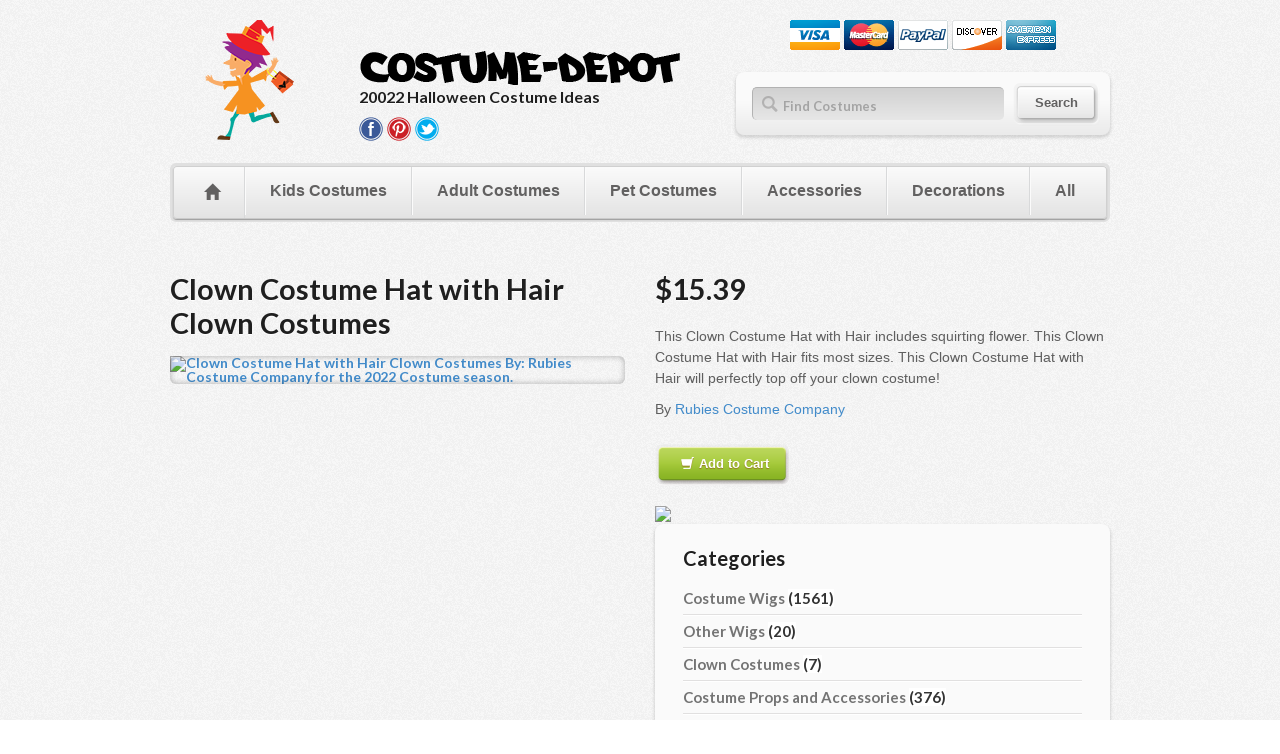

--- FILE ---
content_type: text/html; charset=UTF-8
request_url: https://costume-depot.com/costume/Clown+Costume+Hat+with+Hair+++Clown+Costumes-3567.html
body_size: 3264
content:

<!doctype html>
<!--[if lt IE 7 ]><html lang="en" class="no-js ie6"> <![endif]-->
<!--[if IE 7 ]><html lang="en" class="no-js ie7"> <![endif]-->
<!--[if IE 8 ]><html lang="en" class="no-js ie8"> <![endif]-->
<!--[if IE 9 ]><html lang="en" class="no-js ie9"> <![endif]-->
<!--[if (gt IE 9)|!(IE)]><!--><html lang="en" class="no-js"> <!--<![endif]-->
<head>
    <meta charset="utf-8">
    <meta name="viewport" content="width=device-width,initial-scale=1">
    <meta name="description" content="This Clown Costume Hat with Hair includes squirting flower. This Clown Costume Hat with Hair fits most sizes. This Clown Costume Hat with Hair will perfectly top off your clown costume!">

    <title>Clown Costume Hat with Hair   Clown Costumes By: Rubies Costume Company for the 2022 Costume season.</title>

    <!-- main JS libs -->
    <script src="/assets/js/libs/modernizr.min.js"></script>
    <script src="/assets/js/libs/jquery-1.10.0.js"></script>
    <script src="/assets/js/libs/jquery-ui.min.js"></script>
    <script src="/assets/js/libs/bootstrap.min.js"></script>

    <link rel="icon" href="/assets/icons/favicon.ico" type="image/x-icon">
    <link rel="shortcut icon" href="/assets/icons/icon57.png" />
    <link rel="apple-touch-icon" href="/assets/icons/icon57.png" />
    <link rel="apple-touch-icon" sizes="72x72" href="/assets/icons/icon72.png" />
    <link rel="apple-touch-icon" sizes="114x114" href="/assets/icons/icon114.png" />
    <link rel="apple-touch-icon" sizes="144x144" href="/assets/icons/icon144.png" />

    
    
    
    <!-- Style CSS -->
    <link href="/assets/css/bootstrap.css" media="screen" rel="stylesheet">
    <link href="/assets/style.css" media="screen" rel="stylesheet">
    <link href="/assets/css/custom.css" media="screen" rel="stylesheet">
    <!-- scripts -->
    <script src="/assets/js/general.js"></script>

    <!-- styled select -->
    <link rel="stylesheet" href="/assets/css/cusel.css">
    <script src="/assets/js/cusel-min.js"></script>

    <!-- custom input -->
    <script src="/assets/js/jquery.customInput.js"></script>
    <script type="text/javascript" src="/assets/js/custom.js"></script>

    <!--[if lt IE 9]><script src="/assets/js/respond.min.js"></script><![endif]-->
    <!--[if gte IE 9]>
    <style type="text/css">
        .gradient {filter: none !important;}
    </style>
    <![endif]-->

</head>
<body>
<div class="container">

    <!-- content -->
    <div class="content " role="main">

        <div class="row">
            <div class="col-sm-7 logo-top">

                <div class="row">
                    <div class="col-sm-4 text-center">
                        <a href="/"><img src="/assets/images/logo-images/trickortreat.png"></a>
                    </div>
                    <div class="col-sm-8 logo-tagline-column">
                        <img src="/assets/images/logotop.png">
                        <h1>20022 Halloween Costume Ideas</h1>
                        <p>
                            <a href="https://www.facebook.com/costumedepotcom">
                                <img src="/assets/images/social/facebook.png">
                            </a>
                            <a href="https://www.pinterest.com/costumedepot/">
                                <img src="/assets/images/social/pinterest.png">
                            </a>
                            <a href="https://twitter.com/costume_depot">
                                <img src="/assets/images/social/twitter.png">
                            </a>
                        </p>
                    </div>
                </div>




            </div>
            <div class="col-sm-5">
                <p class="text-center hidden-xs">
                    <img src="/assets/images/paymentMethods/visa.gif">
                    <img src="/assets/images/paymentMethods/mastercard.gif">
                    <img src="/assets/images/paymentMethods/paypal.gif">
                    <img src="/assets/images/paymentMethods/discover.gif">
                    <img src="/assets/images/paymentMethods/amex.gif">
                </p>
                <!-- search widget -->
                <div class="widget-container widget_search boxed">
                    <div class="inner">
                        <form method="get" id="searchform2" action="/search.html?">
                            <div class="clearfix">
                                <span class="btn"><input type="submit" id="searchsubmit2" value="Search" /></span>
                                <div class="input_wrap"><span class="input_icon"></span><input class="inputField" name="s" id="s2" placeholder="Find Costumes"  value="" type="text" /></div>
                            </div>
                        </form>
                    </div>
                </div>
                <!--/ search widget -->
            </div>
        </div>

        <!-- row -->
        <div class="row hidden-xs">
            <div class="col-sm-12">
                <!-- Website Menu -->
                <div class="dropdown-wrap">
                    <ul class="dropdown clearfix">
                        <li class="menu-level-0"><a href="/"><span class="glyphicon glyphicon-home"></span></a></li>
                        <li class="menu-level-0"><a href="/kidscostumes.html"><span>Kids Costumes</span></a></li>
                        <li class="menu-level-0"><a href="/adultcostumes.html"><span>Adult Costumes</span></a></li>
                        <li class="menu-level-0"><a href="/petcostumes.html"><span>Pet Costumes</span></a></li>
                        <li class="menu-level-0"><a href="/accessories.html"><span>Accessories</span></a></li>
                        <li class="menu-level-0"><a href="/decorations.html"><span>Decorations</span></a></li>
                        <li class="menu-level-0"><a href="/categories.html"><span>All</span></a></li>
                    </ul>
                </div>
                <!--/ Website Menu -->

            </div>
        </div>

        <!-- row -->
        <div class="row visible-xs">
            <div class="col-sm-12 text-center">
                <p>
                <select name="mobile-nav" class="mobile-nav">
                    <option value="">--- Menu ---</option>
                    <option value="kidscostumes.html">Kids Costumes</option>
                    <option value="adultcostumes.html">Adult Costumes</option>
                    <option value="petcostumes.html">Pet Costumes</option>
                    <option value="accessories.html">Accessories</option>
                    <option value="decorations.html">Decorations</option>
                    <option value="categories.html">All Categories</option>
                </select>
                </p>
            </div>
        </div>
        <!--/ row -->

        
<div class="row">


            <div class="content clearfix">

            <div class="post-item style3 clearfix">

    <div class="inner">
        <div class="col-sm-6">
            <div class="post-title"><h2>Clown Costume Hat with Hair   Clown Costumes</h2></div>
            <div class="post-image">
                <a href="http://www.jdoqocy.com/click-5403373-10437059?url=http://www.costumecraze.com/CLWN20.html?c=cj,CLWN20" rel="nofollow">
                    <img src="http://img.costumecraze.com/images/vendors/rubies/49495-Clown-Costume-Hat-with-Hair-main.jpg"
                         alt="Clown Costume Hat with Hair   Clown Costumes By: Rubies Costume Company for the 2022 Costume season.">
                </a>
            </div>
        </div>
        <div class="col-sm-6">
            <div class="post-desc">
                <h1>$15.39</h1>

                
                <p>This Clown Costume Hat with Hair includes squirting flower. This Clown Costume Hat with Hair fits most sizes. This Clown Costume Hat with Hair will perfectly top off your clown costume!</p>

                                    <p><b>By</b> <a href="/brands/Rubies+Costume+Company.html">Rubies Costume Company</a></p>
                            </div>
            <div class="post-meta-bot post-meta-links">

                <p><a href="http://www.jdoqocy.com/click-5403373-10437059?url=http://www.costumecraze.com/CLWN20.html?c=cj,CLWN20" rel="nofollow" class="btn btn-green"><span><i class="glyphicon glyphicon-shopping-cart"></i>Add to Cart</span></a></p>
                <img src="http://www.tqlkg.com/image-5403373-10437059">

                                    <!-- widget categories -->
<div class="widget-container widget_categories boxed">
    <div class="inner">
        <h3 class="widget-title">Categories</h3>
        <ul>
                            <li>
                    <a href="/costumes/Costume+Wigs.html" class="tag-link-1" title="Costume Wigs">
                        <span>Costume Wigs</span>
                                                <span class="btn-default">(1561)</span>
                                            </a>
                </li>
                            <li>
                    <a href="/costumes/Other+Wigs.html" class="tag-link-1" title="Other Wigs">
                        <span>Other Wigs</span>
                                                <span class="btn-default">(20)</span>
                                            </a>
                </li>
                            <li>
                    <a href="/costumes/Clown+Costumes.html" class="tag-link-1" title="Clown Costumes">
                        <span>Clown Costumes</span>
                                                <span class="btn-default">(7)</span>
                                            </a>
                </li>
                            <li>
                    <a href="/costumes/Costume+Props+and+Accessories.html" class="tag-link-1" title="Costume Props and Accessories">
                        <span>Costume Props and Accessories</span>
                                                <span class="btn-default">(376)</span>
                                            </a>
                </li>
                            <li>
                    <a href="/costumes/Costume+Hats.html" class="tag-link-1" title="Costume Hats">
                        <span>Costume Hats</span>
                                                <span class="btn-default">(816)</span>
                                            </a>
                </li>
                            <li>
                    <a href="/costumes/Kids+Accessories.html" class="tag-link-1" title="Kids Accessories">
                        <span>Kids Accessories</span>
                                                <span class="btn-default">(285)</span>
                                            </a>
                </li>
                            <li>
                    <a href="/costumes/Clown+Wigs.html" class="tag-link-1" title="Clown Wigs">
                        <span>Clown Wigs</span>
                                                <span class="btn-default">(121)</span>
                                            </a>
                </li>
                            <li>
                    <a href="/costumes/Costume+Hats.html" class="tag-link-1" title="Costume Hats">
                        <span>Costume Hats</span>
                                                <span class="btn-default">(816)</span>
                                            </a>
                </li>
                            <li>
                    <a href="/costumes/Clown+Costume+Accessories.html" class="tag-link-1" title="Clown Costume Accessories">
                        <span>Clown Costume Accessories</span>
                                                <span class="btn-default">(254)</span>
                                            </a>
                </li>
                    </ul>
    </div>
</div>
<!--/widget categories-->

                
                <p><a class='vendor_logo'  rel='nofollow'  href='http://www.jdoqocy.com/click-5403373-10437059?url=http://www.costumecraze.com/CLWN20.html?c=cj,CLWN20'><img src='/assets/images/vendor_logos/costumecrazelogo.jpeg'></a></p>

                                    <!-- widget tags-->
<div class="widget-container widget_tag_cloud boxed">
    <div class="inner">
        <h3 class="widget-title">Tags</h3>
        <div class="tagcloud">

                            <a href="/costume-tag/clown.html" class="tag-link-1" title="2 topics"><span>clown</span></a>
                            <a href="/costume-tag/costume.html" class="tag-link-1" title="2 topics"><span>costume</span></a>
                            <a href="/costume-tag/hat.html" class="tag-link-1" title="2 topics"><span>hat</span></a>
                            <a href="/costume-tag/with.html" class="tag-link-1" title="2 topics"><span>with</span></a>
                            <a href="/costume-tag/hair.html" class="tag-link-1" title="2 topics"><span>hair</span></a>
                            <a href="/costume-tag/costumes.html" class="tag-link-1" title="2 topics"><span>costumes</span></a>
            
        </div>
    </div>
</div>
<!--/ widget tags-->                
            </div>
        </div>

    </div>
</div>

                        </div>
</div>


    </div>
    <!--/ content -->
</div>
<!--/ container -->
</div>

        <div class="footer footer-dark">
            <div class="divider-full"></div>

            <!-- container-->
            <div class="container">

                <div class="divider-top"></div>

                <div class="row">
                    <div class="col-sm-3 col-xs-12">
                        <div class="widget-container widget_nav_menu">
                            <h3 class="widget-title"><span>COSTUMES</span></h3>
                            <ul>
                                <li><a href="/"><span class="glyphicon glyphicon-home"></span> Home</a></li>
                                <li><a href="/kidscostumes.html"><span>Kids Costumes</span></a></li>
                                <li><a href="/adultcostumes.html"><span>Adult Costumes</span></a></li>
                                <li><a href="/petcostumes.html"><span>Pet Costumes</span></a></li>
                                <li><a href="/accessories.html"><span>Accessories</span></a></li>
                                <li><a href="/decorations.html"><span>Decorations</span></a></li>
                                <li><a href="/categories.html"><span>All Costume Categories</span></a></li>
                            </ul>
                        </div>
                    </div>
                    <!--
                    <div class="col-sm-2 col-xs-6">
                        <div class="widget-container widget_nav_menu">
                            <h3 class="widget-title"><span>COSTUME GUIDES</span></h3>
                            <ul>
                                <li><a href="#"><span>Hosting Affiliates</span></a></li>
                                <li><a href="#"><span>Affiliate Banners</span></a></li>
                                <li><a href="#"><span>Affiliate Login</span></a></li>
                                <li><a href="#"><span>Affiliate Sign-up</span></a></li>
                            </ul>
                        </div>
                    </div>
                    -->
                    <div class="col-sm-5 col-xs-12">
                        <div class="widget-container widget_nav_menu">
                            <h3 class="widget-title"><span>PAYMENT OPTIONS</span></h3>
                            <ul>
                                <li>
                                    <img src="/assets/images/paymentMethods/visa.gif">
                                    <img src="/assets/images/paymentMethods/mastercard.gif">
                                    <img src="/assets/images/paymentMethods/paypal.gif">
                                    <img src="/assets/images/paymentMethods/discover.gif">
                                    <img src="/assets/images/paymentMethods/amex.gif">
                                </li>
                            </ul>
                        </div>
                    </div>
                    <div class="col-sm-4 col-xs-12 text-center">
                        <div class="widget-container widget_nav_menu">
                            <h3 class="widget-title"><span></span></h3>
                            <ul>
                                <li>
                                    <img src="/assets/images/logo-images/costumers.png">
                                </li>
                                <li>
                                    <img src="/assets/images/logobottom.png">
                                </li>
                                <li>Copyright 2025 Halloween Costume Ideas</li>
                                <li>
                                    <a href="https://www.facebook.com/costumedepotcom">
                                        <img src="/assets/images/social/facebook.png">
                                    </a>
                                    <a href="https://www.pinterest.com/costumedepot/">
                                        <img src="/assets/images/social/pinterest.png">
                                    </a>
                                    <a href="https://twitter.com/costume_depot">
                                        <img src="/assets/images/social/twitter.png">
                                    </a>
                                 </li>
                            </ul>
                        </div>
                    </div>
                </div>

                <div class="divider-bottom"></div>

                <div class="row">
                    <div class="col-sm-4"><div class="write_email footer_bottom"><a href="mailto:email@costume-depot.com"><i class="ico-footer-support ico-footer-support1"></i><span>Write us an Email email@costume-depot.com</span></a></div></div>

                    <div class="col-sm-8"><div class="copyright footer_bottom"><span>&copy; Copyright 2025 | Costume-Depot.com All rights reserved</span></div></div>
                </div>
            </div>
            <!--/ container-->
        </div>
        <!--/ Footer Dark -->

        <script type="text/javascript">
            var _gaq = _gaq || [];
            _gaq.push(['_setAccount', 'UA-711363-8']);
            _gaq.push(['_trackPageview']);

            (function() {
                var ga = document.createElement('script'); ga.type = 'text/javascript'; ga.async = true;
                ga.src = ('https:' == document.location.protocol ? 'https://ssl' : 'http://www') + '.google-analytics.com/ga.js';
                var s = document.getElementsByTagName('script')[0]; s.parentNode.insertBefore(ga, s);
            })();
        </script>
</body>
</html>

--- FILE ---
content_type: text/css
request_url: https://costume-depot.com/assets/style.css
body_size: 19589
content:
/*
Kit Name: Arctic Sunset
Kit URI: https://pixelkit.com/kits/clean-ui-kit
Description: 100+ elements
Version: 1.0
Author: PixelKit
Author URI: https://pixelkit.com

CSS STRUCTURE:

1. GENERAL TYPOGRAPHY
	- Fonts
	- Global Reset
	- General Styles
	- Clear Floats
	- Typography
	- Buttons
	- Custom checkboxes, radios
	- Ribbons
	- Badges
	- Rating Stars

2. PAGE ITEMS, WIDGETS
	- Header
	- Services
			- Services without background
			- Services with background
			- Services 3 columns without background
			- Services 3 column with background
	- Table Pricing
			- Table Pricing style 1
			- Table Pricing style 2
			- Table Pricing style 3
	- Clients Box
	- Sidebar widgets
			- Widget Categories
			- Widget Latest Stories, Latest Comments
			- Widget Tags
			- Widget Flickr
			- Widget Text
			- Widget Calendar
	- Post Items
			- Post Item Labels
			- Post Items Default Style
			- Post Items Style 2
			- Post Items Style 3
			- Post Items Style 4, Post Quotes
			- Post Images
			- Post Video, Post Audio
			- Post Intro Text
	- Popular Post Items
			- Popular Post Items without Background
			- Popular Post Items with Background
	- Comments
	- Forms
    	    - Comment Form, Contact Form
    	    - Contact Form without Background
    	    - Survey Form
    	    - Payment Form
    	    - Login Form
    	    - Search Form
    	    - Newsletter Form
	- Pagination
	- Dividers
	- Tabs
    	    - Sidebar Tabs
    	    - Content Tabs col-sm-8
    	    - Content Tabs col-sm-12
    	    - Content Tabs col-sm-6
    	    - Article Tabs
	- Toggles
	- Pull Quotes
	- Info Boxes
	- Main Menu
	- Filters
			- Horizontal Filter
			- Categories Filter
			- Checkbox Filter, Radiobox Filter
			- Filter Results
	- Sliders
			- Content image sliders
			- Most commented slider
			- Feature slider
	- Footers
			- Footer Default Style
			- Footer Dark
			- Footer Light

3. INDEX PAGE
	- Contact Form styled
	- Progress Bars
	- Knobs
	- Tabs styled
	- Scroll Bars
	- Avatar Placeholder
	- Simple Graph
	- Image Slider
	- Notifications

/*===================================================*/
/* 1. GENERAL TYPOGRAPHY */
/*===================================================*/

/*-----------------------------------*/
/* Fonts */
/*-----------------------------------*/

@import url(https://fonts.googleapis.com/css?family=Lato:400,700,900);

/*-----------------------------------*/
/* Global Reset */
/*-----------------------------------*/

html, body, div, span, applet, object, iframe, h1, h2, h3, h4, h5, h6, p, blockquote, pre, a, abbr, acronym, address, big, cite, code, del, dfn, em, img, ins, kbd, q, s, samp, small, strike, strong, sub, sup, tt, var, b, u, i, center, dl, dt, dd, ol, ul, li, fieldset, form, label, legend, table, caption, tbody, tfoot, thead, tr, th, td, article, aside, canvas, details, embed, figure, figcaption, footer, header, hgroup, menu, nav, output, ruby, section, summary, time, mark, audio, video {
	margin: 0;
	padding: 0;
	border: 0;
	font-size: 100%;
	font: inherit;
	vertical-align: baseline; }
article, aside, details, figcaption, figure, footer, header, hgroup, menu, nav, section {
	display: block}
body {
	line-height: 1; }
ol, ul {
	list-style: none; }
blockquote, q {
	quotes: none; }
blockquote:before, blockquote:after, q:before, q:after {
	content: '';
	content: none; }
table {
	border-collapse: collapse;
	border-spacing: 0}

html { font-size: 100%; -webkit-text-size-adjust: 100%; -ms-text-size-adjust: 100%; -webkit-font-smoothing: antialiased; }

/*-----------------------------------*/
/* General Styles */
/*-----------------------------------*/

body {
	font-family: 'Lato', sans-serif;
	font-weight: 700;
    color:#5f5f5f;
	font-size:14px;
	position:relative;
	background: url(images/bg.png);
}
::-moz-selection {
	background: #888;
	color: #000;
	text-shadow: none;
}
::selection {
	background: #888;
	color: #000;
	text-shadow: none;
}
a:hover,
a:focus {
	color: #de3511;
	text-decoration: none;
}
a:active{background-color: transparent;}

input, textarea, div {
	outline: 0 none;
	font-family: 'Lato', sans-serif;
}
input[type="submit"]:focus {
    outline: 0 none;
    font-family: Arial;
}

button, input, select, textarea {vertical-align: top;}

.alpha{margin-left:0 !important;}
.omega{margin-right:0 !important;}

/*-----------------------------------*/
/* Clear Floats */
/*-----------------------------------*/

html body * span.clear,
html body * div.clear,
html body * li.clear,
html body * dd.clear {
	background: none;
	border: 0;
	clear: both;
	display: block;
	float: none;
	font-size: 0;
	list-style: none;
	margin: 0;
	padding: 0;
	overflow: hidden;
	visibility: hidden;
	width: 0;
	height: 0;
}

.clearfix {
	*zoom: 1;
}
.clearfix:before,
.clearfix:after {
	display: table;
	line-height: 0;
	content: "";
}
.clearfix:after {
	clear: both;
}

/*-----------------------------------*/
/* Typography */
/*-----------------------------------*/

h1, h2, h3, h4, h5, h6 {
	color: #1f1f1f;
	font-weight:700;
	line-height:1.2em;
	margin-bottom:.7em;
	text-shadow: 0 1px 1px #FFF;
}
h1{font-size:29px}
h2{font-size:25px}
h3{font-size:23px}
h4{font-size:19px}
h5{font-size:17px}
h6{font-size:14px}

h1 span, h2 span, h3 span ,h4 span, h5 span, h6 span,
h1 a, h2 a, h3 a ,h4 a, h5 a, h6 a
{font-weight:700;}

em{font-style: italic;}
strong{font-weight: bold;}
small{font-size: 85%;}

i{
	position: relative;
	top: 0;
	left: 0;
	display: inline-block;
	overflow: hidden;
	text-decoration: none;
	font-style: normal;
	background-repeat: no-repeat;
	margin-right: 15px;
}
p{
	line-height: 21px;
	margin-bottom: 16px;
    font-family: Arial;
    font-weight: 400;
}
.margin-30{margin-bottom:30px;}

h6.foo{
	font: normal 12px Arial;
	color:#a2a2a2;
	text-shadow:none;
	margin:20px 0;
}

/*-----------------------------------*/
/* Buttons */
/*-----------------------------------*/

.buttons-wrap{margin-bottom: 40px;}
.buttons{margin-bottom:20px;}
.buttons2 .page_prev, .buttons2 .page_next{margin:5px;}

.btn:hover, .btn:focus {
    -webkit-transition: background-position .0s linear;
    -moz-transition: background-position .0s linear;
    -o-transition: background-position .0s linear;
    transition: background-position .0s linear;
}
.btn:hover, .btn:focus, .btn:active, .btn.active, .btn.disabled, .btn[disabled] {
    background-color: transparent;
}
.btn.active, .btn:active {
    background-image:url(images/buttons.png);
    -webkit-box-shadow: none;
    -moz-box-shadow: none;
    box-shadow: none;
}

.btn, .entry .btn{
	display:inline-block;
	font-family: Arial;
	font-size:13px;
	font-weight:700;
	white-space:nowrap;
	background-image:url(images/buttons.png);
	background-repeat:no-repeat;
	background-color: transparent;
	background-position:right -43px;
	height: 43px;
	line-height: 39px;
	padding: 0;
	padding-right:22px;
	color:#626161;
	text-shadow:0 1px 1px rgba(255,255,255,1);
	margin:3px;
	border: 0 none;
	box-shadow: none;
}
.btn span, .entry .btn span,
.btn input, .entry .btn input
{
	display:inline-block;
	background-image:url(images/buttons.png);
	background-repeat:no-repeat;
	background-position:left 0;
	background-color: transparent;
	padding: 0;
	padding-left:22px;
	line-height:inherit;
	height: 43px;
	border:none;
	outline:none;
	font-weight:700;
	font-family: Arial;
	font-size:13px;
    color: #626161;
}
.btn input, .entry .btn input{height: 43px; padding-bottom: 5px;}
.btn-large input, .entry .btn-large input{height: 53px;}

.btn:hover, .btn:focus{
	background-position:right -43px;
	background-image:url(images/buttons.png);
	background-color: transparent;
	color: #626161;
}
.btn:active{
	box-shadow: none;
	background-image:url(images/buttons.png);
}

.btn-large{
	font-size:16px !important;
	height: 53px !important;
	line-height: 51px !important;
	padding-right:30px;
}
.btn-large span,
.btn-large input{
	padding-left:30px;
	height: 53px;
}

/* Button Color */
.btn-yellow, .btn-yellow input, .btn-yellow span,
.btn-blue, .btn-blue input, .btn-blue span,
.btn-green, .btn-green input, .btn-green span,
.btn-red, .btn-red input, .btn-red span,
.btn.btn-round:hover span, .btn.btn-round:hover input,
.btn.btn-round.hover span, .btn.btn-round.hover input{
	color:#fff !important;
	text-shadow:0 1px 1px rgba(138,27,15,0.41);
}

/* Button Shape */
.btn.btn-red span, .btn.btn-red input{background-position:left -86px;}
.btn.btn-red{background-position:right -129px;}
.btn.btn-yellow span, .btn.btn-yellow input{background-position:left -172px;}
.btn.btn-yellow{background-position:right -215px;}
.btn.btn-green span, .btn.btn-green input{background-position:left -258px;}
.btn.btn-green{background-position:right -301px;}
.btn.btn-blue span, .btn.btn-blue input{background-position:left -344px;}
.btn.btn-blue{background-position:right -387px;}

.btn.btn-round span, .btn.btn-round input{background-position:left -430px; padding-left: 26px;}
.btn.btn-round{background-position:right -473px; padding-right: 26px;}
.btn.btn-round:hover span, .btn.btn-round:hover input, .btn.btn-round.hover span, .btn.btn-round.hover input{background-position:left -516px; padding-left: 26px;}
.btn.btn-round:hover, .btn.btn-round.hover{background-position:right -559px; padding-right: 26px;}
.btn.btn-round:active span, .btn.btn-round:active input, .btn.btn-round.active span, .btn.btn-round.active input{background-position:left -1588px; padding-left: 26px; color:#626161 !important; text-shadow:0 1px 1px rgba(255,255,255,0.41);}
.btn.btn-round:active, .btn.btn-round.active{background-position:right -1631px; padding-right: 26px;}
.btn.btn-red.btn-round span, .btn-red.btn-round input{background-position:left -516px; padding-left: 26px; color:#fff !important; text-shadow:0 1px 1px rgba(138,27,15,0.41);}
.btn.btn-red.btn-round{background-position:right -559px; padding-right: 26px;}

.btn.btn-large span, .btn.btn-large input{background-position:left -1376px;}
.btn.btn-large{background-position:right -1428px;}
.btn-red.btn-large span, .btn-red.btn-large input{background-position:left -1482px; font-size: 19px; text-transform: uppercase;}
.btn-red.btn-large{background-position:right -1535px;}

.btn.btn-right span, .btn.btn-right input{background-position:left -602px;}
.btn.btn-right{background-position:right -645px; padding-right: 26px;}
.btn.btn-left span, .btn.btn-left input{background-position:left -688px; padding-left: 26px;}
.btn.btn-left{background-position:right -731px;}
.btn.btn-pagination span, .btn.btn-pagination input{background-position:left -774px;}
.btn.btn-pagination{background-position:right -817px;}

.btn.btn-right.btn-acute span, .btn.btn-right.btn-acute input{background-position:left -860px;}
.btn.btn-right.btn-acute{background-position:right -903px; padding-right: 26px;}
.btn.btn-left.btn-acute span, .btn.btn-left.btn-acute input{background-position:left -946px; padding-left: 26px;}
.btn.btn-left.btn-acute{background-position:right -989px;}
.btn.btn-acute span, .btn.btn-acute input{background-position:left -1032px;}
.btn.btn-acute{background-position:right -1075px;}

.btn.btn-right.btn-acute.btn-red span, .btn.btn-right.btn-acute.btn-red input{background-position:left -1118px;}
.btn.btn-right.btn-acute.btn-red{background-position:right -1161px; padding-right: 26px;}
.btn.btn-left.btn-acute.btn-red span, .btn.btn-left.btn-acute.btn-red input{background-position:left -1204px; padding-left: 26px;}
.btn.btn-left.btn-acute.btn-red{background-position:right -1247px;}
.btn.btn-acute.btn-red span, .btn.btn-acute.btn-red input{background-position:left -1290px;}
.btn.btn-acute.btn-red{background-position:right -1333px;}

/* Buttons with Icons */

[class^="icon-"], [class*=" icon-"] {
	display: inline-block;
	position: relative;
	width: 25px;
	height: 25px;
	line-height: 39px;
	vertical-align: text-top;
	background-image: url("images/icons/button_icons.png");
	background-repeat: no-repeat;
	top:-5px;
}
.btn-large [class^="icon-"], .btn-large [class*=" icon-"] {
	margin-top: 0;
	top:-3px;
}
.btn i{margin-top:0; margin-right:5px;}

/* Button Icons */
.btn .icon-favorites{background-position:0 0;}
.btn .icon-comments{background-position:-25px 0;}
.btn .icon-statistic{background-position:-50px 0;}
.btn .icon-ideas{background-position:-75px 0;}
.btn .icon-tv{background-position:-100px 0;}
.btn .icon-world{background-position:-125px 0;}
.btn .icon-games{background-position:-150px 0;}
.btn .icon-photo{background-position:-175px 0;}

.btn.btn-large .icon-favorites{background-position:0 -25px;}
.btn.btn-large .icon-comments{background-position:-25px -25px;}
.btn.btn-large .icon-statistic{background-position:-50px -25px;}
.btn.btn-large .icon-ideas{background-position:-75px -25px;}
.btn.btn-large .icon-tv{background-position:-100px -25px;}
.btn.btn-large .icon-world{background-position:-125px -25px;}
.btn.btn-large .icon-games{background-position:-150px -25px;}
.btn.btn-large .icon-photo{background-position:-175px -25px;}

/*-----------------------------------*/
/* Custom checkboxes, radios */
/*-----------------------------------*/

.custom-checkbox,.custom-radio { position:relative;}

/* input, label positioning */
.custom-checkbox input,.custom-radio input { position:absolute; left:7px; top:8px; margin:0; border:none; width:1px; height:1px; display: none;}
.custom-checkbox input {left:6px; top:7px;}
.ie8 .custom-checkbox input, .ie8 .custom-radio input {display:block;}

.ie7 .custom-checkbox input {left:2px; top:12px}
.custom-checkbox label,.custom-radio label {display:block; position:relative; height:27px; line-height:27px; padding-left:36px; margin-bottom:8px; cursor:pointer; color:#6f6f6f;}
.custom-checkbox label::selection,.custom-radio label::selection {background: transparent; color: inherit;}

.custom-radio label {height:30px; line-height:26px; margin-bottom:4px;}
.custom-checkbox label img, .custom-radio label img {
    vertical-align: middle;
    top:-5px;
    position:relative;
}
/* states */
.custom-checkbox label { background:url(images/styled_checkbox.png) no-repeat; }
.custom-radio label { background:url(images/styled_radiobutton.png) no-repeat; }
.custom-checkbox label,.custom-radio label { background-position:-7px -10px; }
.custom-checkbox label.checked,.custom-radio label.checked { background-position:-7px -110px; color:#5c5c5c }
.custom-checkbox label.focus,.custom-radio label.focus { outline:0; }

.checkbox-large .custom-checkbox label { background:url(images/styled_checkbox_large.png) no-repeat; height: 37px; line-height: 33px; padding-left:95px;}
.checkbox-large .custom-checkbox label { background-position:0 0;}
.checkbox-large .custom-checkbox label.checked { background-position:0 -100px;}

/*-----------------------------------*/
/* Ribbons */
/*-----------------------------------*/

.ribbon{
	min-width: 15px;
	height:50px;
	padding-right:25px;
	display: inline-block;
	background-image:url(images/ribbons.png);
	background-repeat: no-repeat;
	background-position: right -50px;
}
.ribbon span{
	display:block;
	height:50px;
	line-height: 36px;
	padding-left:40px;
	background-image:url(images/ribbons.png);
	background-repeat: no-repeat;
	background-position: left 0;
	font-size:16px;
	font-weight:700;
	color:#fff;
	text-shadow:0 1px 1px rgba(0,0,0,0.3);
	text-transform: uppercase;
	white-space: nowrap;
}
.ribbon.ribbon-yellow span{background-position:left -100px;}
.ribbon.ribbon-yellow{background-position:right -150px;}
.ribbon.ribbon-green span{background-position:left -200px;}
.ribbon.ribbon-green{background-position:right -250px;}
.ribbon.ribbon-blue span{background-position:left -300px;}
.ribbon.ribbon-blue{background-position:right -350px;}

/*-----------------------------------*/
/* Badges */
/*-----------------------------------*/

.badge:empty {display: inline-block;}

.badge{
	position: relative;
	width:83px;
	height:83px;
	background-image:url(images/badges_text.png);
	background-repeat: no-repeat;
	background-position: 0 -166px;
	padding: 0;
	background-color: transparent;
	border-radius:0;
	-webkit-border-radius:0;
	-moz-border-radius:0;
}
.badge.badge-try{background-position:0 0;}
.badge.badge-popular{background-position:-83px 0;}
.badge.badge-discount{background-position:-166px 0;}
.badge.badge-new{background-position:0 -83px;}
.badge.badge-fresh{background-position:-83px -83px;}
.badge.badge-sale{background-position:-166px -83px;}

/*-----------------------------------*/
/* Rating Stars */
/*-----------------------------------*/

.rate{
	display: inline-block;
	width: 123px;
	height: 25px;
	background-image:url(images/icons/rating.png);
	background-repeat: no-repeat;
	background-position: center 0;
}
.rate.rate-1{background-position:center -25px;}
.rate.rate-2{background-position:center -50px;}
.rate.rate-3{background-position:center -75px;}
.rate.rate-4{background-position:center -100px;}
.rate.rate-5{background-position:center -125px;}

.rating {margin-bottom: 25px;}
.rating span.star{display:block; float:left; width:25px; height:23px; padding: 0 3px; background-repeat: no-repeat;}
.rating span.off{background-image: url(images/icons/star_off.png);}
.rating span.on,
.rating span.star:hover,
.rating span.over{background-image: url(images/icons/star_on.png); cursor:pointer;}

/*===================================================*/
/* 2. PAGE ITEMS, WIDGETS */
/*===================================================*/

.content, .sidebar{padding-top: 20px; padding-bottom: 30px;}
#middle{position: relative; z-index: 0;}
#middle.sidebar_left > .container > .row > .col-sm-8{float:right;}

.boxed {
	background: url(images/box_bg_bot.jpg) bottom repeat-x #fafafa;
	border-radius:8px;
	-webkit-border-radius:8px;
	-moz-border-radius:8px;
	-webkit-box-shadow: 0px 2px 3px 1px rgba(0, 0, 0, 0.13);
	-moz-box-shadow: 0px 2px 3px 1px rgba(0, 0, 0, 0.13);
	box-shadow: 0px 2px 3px 1px rgba(0, 0, 0, 0.13);
	margin-bottom:20px;
	position: relative;
	z-index: 0;
}

/*-----------------------------------*/
/* Header */
/*-----------------------------------*/

.header_top{padding-top: 40px;}
.header{
    background: #212121; /* Old browsers */
    background: -moz-linear-gradient(left,  #212121 0%, #3f3f3f 50%, #212121 100%); /* FF3.6+ */
    background: -webkit-gradient(linear, left top, right top, color-stop(0%,#212121), color-stop(50%,#3f3f3f), color-stop(100%,#212121)); /* Chrome,Safari4+ */
    background: -webkit-linear-gradient(left,  #212121 0%,#3f3f3f 50%,#212121 100%); /* Chrome10+,Safari5.1+ */
    background: -o-linear-gradient(left,  #212121 0%,#3f3f3f 50%,#212121 100%); /* Opera 11.10+ */
    background: -ms-linear-gradient(left,  #212121 0%,#3f3f3f 50%,#212121 100%); /* IE10+ */
    background: linear-gradient(to right,  #212121 0%,#3f3f3f 50%,#212121 100%); /* W3C */
    filter: progid:DXImageTransform.Microsoft.gradient( startColorstr='#212121', endColorstr='#212121',GradientType=1 ); /* IE6-9 */
    margin-bottom: 32px;
}
.header .header-inner{padding: 40px 0;}
.header.header-transparent .header-inner{padding: 60px 0 0;}
.header.header-transparent{background: none; filter:none; margin-bottom: 0;}

.header.header-transparent .blog_filter{margin-bottom:15px;}


/*-----------------------------------*/
/* Services */
/*-----------------------------------*/

.service_list{
	margin-bottom:50px;
}
.service_list .service_title h2{
	color: #de3511;
	font-size: 23px;
}

/* Services without background */

.service_list_1{margin-bottom:20px;}
.service_list_1 .btn{margin-left:-5px;}

.service_list_1 .service_item{
	position:relative;
	margin-bottom: 40px;
}
.service_list_1 .service_item,
.service_list_2 .service_item{
	padding-left: 80px;
}
.service_list_1 .service_img,
.service_list_2 .service_img{
	position: absolute;
	top:0;
	left: 0;
}
.service_list_1 .service_img.service_img1{top:3px; left:3px;}
.service_list_1 .service_img.service_img2{top:4px; left:8px;}
.service_list_1 .service_img.service_img3{top:3px; left:1px;}
.service_list_1 .service_img.service_img4{top:4px; left:-4px;}
.service_list_1 .service_img.service_img5{top:4px; left:10px;}
.service_list_1 .service_img.service_img6{top:4px; left:7px;}

.service_list_1 .service_img img,
.service_list_2 .service_img img{
	display: block;
}
.service_list_1 .service_title,
.service_list_2 .service_title{
	margin-bottom: 8px;
}
.service_list_1 .service_title h2,
.service_list_2 .service_title h2{
	margin-bottom:0;
}
.service_desc p{
	color:#5f5f5f;
	text-shadow: 0 2px 2px #FFF;
	margin-bottom: 15px;
	line-height: 20px;
}
.service_list_1 .link-more{
	margin-bottom:15px;
}

/* Services with background */

.service_list_2 .inner{padding: 66px 0 11px;}
.service_list_2 .service_title{margin-bottom: 9px;}
.service_list_2 .service_img {left: 10px;}

.service_list_2 .service_item{
	position:relative;
	margin-bottom: 55px;
}

.service_list_2 .service_title h2{
	font-size:21px;
	text-transform: uppercase;
}
.service_list_2 .service_desc p { margin-right: 10px;}

/* Services 3 columns without background */

.service_list_3,
.service_list_4{
	position: relative;
	margin-bottom: 0;
}

.service_list_3 .service_item,
.service_list_4 .service_item{
	  text-align: center;
	margin-bottom: 50px;
  }
.service_list_3 .service_img{
	margin-bottom:23px;
}
.service_list_3 .service_title h2{
	margin-bottom:20px;
	font-size:23px;
	color: #000;
}
.service_list_3 .service_desc p {
	line-height: 21px;
	margin-bottom: 22px;
}
/* Services 3 column with background */

.service_list_4 .inner{padding: 41px 25px 33px;}

.service_list_4 .service_img{
	height:70px;
	margin-bottom:18px;
}
.service_list_4 .service_title h2{
	margin-bottom:19px;
	font-size:23px;
}
.service_list_4 .service_desc p {
	line-height: 21px;
	margin-bottom:22px;
}

/*-----------------------------------*/
/* Table Pricing */
/*-----------------------------------*/

/* Table Pricing Style 1 */

.pricing_box {
	position:relative;
	clear:both;
	margin-bottom:50px;
}
.price_col{
	margin-bottom:30px !important;
}
.price_col .badge{
	display: none;
	position: absolute;
	top:-5px;
	right: -7px;
	z-index: 3;
}
.price_col.col_active .badge{display: block;}

.pricing_box .price_item{
	-webkit-box-shadow: 1px 1px 3px 1px #ccc;
	box-shadow: 1px 1px 3px 1px #ccc;
	position: relative;
	border:none;
	border-radius: 10px;
	-webkit-border-radius: 10px;
	-moz-border-radius: 10px;
	background: #f4f3ee;
}
.price_style1 .price_col .price_item{background: #faf6f3;}
.price_style1 .price_col.price_col_blue .price_item{background: #f0f4f5;}
.price_style1 .price_col.price_col_green .price_item{background: #DEF5E5;}
.price_style1 .price_col.price_col_purple .price_item{background: #F3F0F5;}
.price_style1 .price_col.col_active .price_item{background: #f4f3ee;}

.pricing_box ul {
	margin:0;
	text-align: center;
}
.pricing_box.price_style1 li.price_col {
	display:inline-block;
	padding:0;
	position:relative;
}
.price_style1 .price_col.col_active{margin: 0 -35px;}

.price_col.col_active{
	top:8px;
	z-index: 1;
}
.price_style1 .price_col .price_item {
	width:220px;
}
.price_style1 .price_col.col_active .price_item {
	width:240px;
	position: relative;
}

.price_style1 .price_col_head .price, .price_style2 .price_col_head .price {
	font-weight: bold;
	color: #FFF;
	line-height: 66px;
	text-shadow: 1px 1px 1px #555;
}
.price_style1 .price_col_head{
	height:68px;
	margin-bottom: 23px;
}
.price_style1 .col_active .price_col_head,
.price_style2 .price_col_head{
	height:88px;
	margin-bottom: 13px;
}
.price_style1 .price_col_head .price{
	font-size: 54px;
}
.price_style1 .col_active .price_col_head .price,
.price_style2 .price_col_head .price{
	font-size: 66px;
	line-height: 80px;
}
.price_style1 .price_col_head .price sup, .price_style2 .price_col_head .price sup {
	vertical-align: baseline;
	position: relative;
	top: 0;
	font-size: 0.6em;
	color: #FFF;
}
.price_style1 .price_col_head .price span, .price_style2 .price_col_head .price span {
	font-size: 0.23em;
	margin-left: -2.8em;
	font-weight: normal;
	color: #DEDEDE;
	position: relative;
	top:-2.3em;
}
.price_style1 .price_col_head .price em, .price_style2 .price_col_head .price em {
	font-size: 53px;
	font-style: normal;
	color: #DEDEDE;
}

.price_col .price_col_head {
	position:relative;
	-webkit-box-shadow:inset 0 1px 1px 0 #fbd9af;
	box-shadow:inset 0 1px 1px 0 #fbd9af;
	background:-webkit-gradient( linear, left top, left bottom, color-stop(0.05, #f9ad59), color-stop(1, #f26617) );
	background:-moz-linear-gradient( center top, #f9ad59 5%, #f26617 100% );
	background: -o-linear-gradient(top, #f9ad59 5% ,#f26617 100%);
	background:-ms-linear-gradient(top, #f9ad59 5%, #f26617 100%);
	filter:progid:DXImageTransform.Microsoft.gradient(startColorstr='#f9ad59', endColorstr='#f26617');
	background-color:#f68629;
	border-top:1px solid #f4b470;
	border-bottom:1px solid #c46c3e;
	border-radius: 10px 10px 0 0;
	-webkit-border-radius: 10px 10px 0 0;
	-moz-border-radius: 10px 10px 0 0;
}
.price_col.price_col_green .price_col_head {
	-webkit-box-shadow:inset 0 1px 1px 0 #dfecb1;
	box-shadow:inset 0 1px 1px 0 #dfecb1;
	background:-webkit-gradient( linear, left top, left bottom, color-stop(0.05, #b0d251), color-stop(1, #6fa019) );
	background:-moz-linear-gradient( center top, #b0d251 5%, #6fa019 100% );
	background: -o-linear-gradient(top, #b0d251 5% ,#6fa019 100%);
	background:-ms-linear-gradient(top, #b0d251 5%, #6fa019 100%);
	filter:progid:DXImageTransform.Microsoft.gradient(startColorstr='#b0d251', endColorstr='#6fa019');
	background-color:#8fbc29;
	border-top:1px solid #b2d353;
	border-bottom:1px solid #739041;
}
.price_col.price_col_blue .price_col_head {
	-webkit-box-shadow:inset 0 1px 1px 0 #b5e7ee;
	box-shadow:inset 0 1px 1px 0 #b5e7ee;
	background:-webkit-gradient( linear, left top, left bottom, color-stop(0.05, #74ccdc), color-stop(1, #2d94af) );
	background:-moz-linear-gradient( center top, #74ccdc 5%, #2d94af 100% );
	background: -o-linear-gradient(top, #74ccdc 5% ,#2d94af 100%);
	background:-ms-linear-gradient(top, #74ccdc 5%, #2d94af 100%);
	filter:progid:DXImageTransform.Microsoft.gradient(startColorstr='#74ccdc', endColorstr='#2d94af');
	background-color:#50bacf;
	border-top:1px solid #81d5e2;
	border-bottom:1px solid #3d899a;
}
.price_col.price_col_purple .price_col_head {
	-webkit-box-shadow:inset 0 1px 1px 0 #eeb6c9;
	box-shadow:inset 0 1px 1px 0 #eeb6c9;
	background:-webkit-gradient( linear, left top, left bottom, color-stop(0.05, #da688d), color-stop(1, #b32646) );
	background:-moz-linear-gradient( center top, #da688d 5%, #b32646 100% );
	background: -o-linear-gradient(top, #da688d 5% ,#b32646 100%);
	background:-ms-linear-gradient(top, #da688d 5%, #b32646 100%);
	filter:progid:DXImageTransform.Microsoft.gradient(startColorstr='#da688d', endColorstr='#b32646');
	background-color:#ca426a;
	border-top:1px solid #da6a8f;
	border-bottom:1px solid #973d58;
}

.price_style1 .price_col_head .price em,
.price_style1 .price_col_head .price span,
.price_style2 .price_col_head .price em,
.price_style2 .price_col_head .price span  {
	color:#ffeed8;
}
.price_style1 .price_col_green .price_col_head .price em,
.price_style1 .price_col_green .price_col_head .price span,
.price_style2 .price_col_green .price_col_head .price em,
.price_style2 .price_col_green .price_col_head .price span  {
	color:#eaf9bb;
}
.price_style1 .price_col_blue .price_col_head .price em,
.price_style1 .price_col_blue .price_col_head .price span,
.price_style2 .price_col_blue .price_col_head .price em,
.price_style2 .price_col_blue .price_col_head .price span  {
	color:#e0fbff;
}
.price_style1 .price_col_purple .price_col_head .price em,
.price_style1 .price_col_purple .price_col_head .price span,
.price_style2 .price_col_purple .price_col_head .price em,
.price_style2 .price_col_purple .price_col_head .price span  {
	color:#fecfdc;
}

.price_col .price_body_top{
	padding-bottom: 20px;
	border-bottom: 1px solid #e2dfd3;
	margin-bottom: 10px;
}

.price_col .price_col_body .price_body_inner{
	padding:0 20px;
}
.price_col .price_body_top strong{
	font-size:23px;
	display:block;
	font-weight:700 !important;
	color:#000;
}

.price_col.col_active .price_body_top strong{
	font-size:29px;
}
.price_style1 .price_col .price_body_top span, .price_style1 .price_col .price_col_body ul li{color:#967d6a;}
.price_style1 .price_col.price_col_blue .price_body_top span, .price_style1 .price_col.price_col_blue .price_col_body ul li{color:#88a1a7;}
.price_style1 .price_col.price_col_green .price_body_top span, .price_style1 .price_col.price_col_green .price_col_body ul li{color:#688a00;}
.price_style1 .price_col.price_col_purple .price_body_top span, .price_style1 .price_col.price_col_purple .price_col_body ul li{color:#c75786;}

.price_col .price_body_top span,
.price_style1 .price_col.col_active .price_body_top span{
	font-size:12px;
	font-weight: 700;
	color:#7c746d;
	display:block;
}
.price_style1 .price_col .price_body_top span{font-size:10px;}
.price_style1 .price_col.col_active .price_body_top span{font-size:12px;}

.price_col .price_col_body ul li{
	color:#694d35;
    font-size: 13px;
    font-weight: 700;
	display:block;
	line-height: 23px;
	padding:0;
	margin:0;
  }
.price_col.col_active .price_col_body ul li{
	color:#694d35 !important;
}
.price_col .price_col_body{margin-bottom: 14px;}
.price_style1 .price_col.col_active .price_col_body{margin-bottom: 16px;}
.price_col .price_col_foot .sign_up{padding: 0;}
.price_style1 .price_col.col_active .price_col_foot .sign_up{padding: 8px 0;}

.price_col .price_col_foot{
    background: #fff;
    border-radius:0 0 10px 10px;
    -webkit-border-radius:0 0 10px 10px;
    -moz-border-radius:0 0 10px 10px;
    border-top: 1px solid #f0ebe3;
}

@media (max-width: 767px){
    .pricing_box.price_style1 li.price_col{
        display: block;
        margin: 0 0 20px;
        top:0;
    }
    .price_style1 .price_col .price_item, .price_style1 .price_col.col_active .price_item{width: 100%;}
}
@media (max-width: 991px) and (min-width: 768px){
    .col-sm-8 .pricing_box.price_style1 li.price_col{
        display: block;
        margin: 0 0 20px;
        top:0;
    }
    .col-sm-8 .price_style1 .price_col .price_item, .col-sm-8 .price_style1 .price_col.col_active .price_item{width: 100%;}
}

/* Table Pricing style 2 */

.price_style2 .price_col.col_active {
	top: 0;
}
.pricing_box.price_style2 li.price_col {
	position: relative;
}
.price_style2 .price_body_top strong{
	font-size:29px;
}
.price_style2 .price_body_top .line{
	margin:16px 10px 9px;
}
.price_style2 .price_col_foot .sign_up {
	padding:13px 0;
}

/* Table Pricing style 3 */

.price_style3 .price_col.col_active {top: 0;}
.price_style3 .price_item {background: #fff;}

.price_style3 .price_col_head strong{
    font-size: 23px;
    font-weight: 700;
    color: #fff;
    padding: 12px 0;
    display: block;
    text-shadow: 0 1px 1px rgba(168,84,24,0.75);
}
.price_style3 .price_col.price_col_green .price_col_head strong{text-shadow: 0 1px 1px rgba(103,137,24,0.75);}
.price_style3 .price_col.price_col_blue .price_col_head strong{text-shadow: 0 1px 1px rgba(39,131,152,0.75);}
.price_style3 .price_col.price_col_purple .price_col_head strong{text-shadow: 0 1px 1px rgba(145,28,60,0.75);}

.price_style3 .price_body_top .price,
.price_style3 .price_body_top span{
    font-size: 24px;
    font-weight: 900;
    color: #040404;
    white-space: nowrap;
}
.price_style3 .price_body_top {margin-bottom: 24px;}
.price_style3 .price_body_top span{
    display: inline-block;
    font-size: 42px;
}
@media (min-width:768px) and (max-width:991px){
    .price_style3 .price_body_top .price,
    .price_style3 .price_body_top span{
        font-size: 20px;
    }
    .price_style3 .price_body_top span{
        font-size: 36px;
    }
}
.price_style3 .price_col_body .price_body_inner {
    padding: 0;
}
.price_style3 .price_body_top {padding: 24px 10px;}
.price_style3 .price_col_body ul li,
.price_style3 .price_col.col_active .price_col_body ul li{
    line-height: 34px;
    color: #808080 !important;
}
.price_style3 .price_col_body ul li span{color: #000;}

.price_style3 .price_col_body ul{
    border-bottom: 1px solid #e6e6e6;
    padding-bottom: 26px;
}
.price_style3 .price_body_bottom {
    background: #F1F0EA;
    border: 4px solid #FFF;
    padding: 12px 0;
    font-size: 13px;
    color: #553C28;
}
.price_style3 .price_col_body {
    margin-bottom: 0;
}
.pricing_box.price_style3 .price_item{
    border-radius: 10px 10px 0 0;
    -webkit-border-radius: 10px 10px 0 0;
    -moz-border-radius: 10px 10px 0 0;
}
.price_style3 .price_col_bottom {
    position: relative;
    margin: 0 -3px 0 -1px;
}
.price_style3 .price_col_bottom img{
    display: block;
    width: 100%;
    height: 41px !important;
}
.price_style3 .price_col_foot{padding-top: 5px;}
.price_style3 .price_col_foot .btn{
    position: relative;
    top:9px;
    z-index: 2;
}

/*-----------------------------------*/
/* Clients Box */
/*-----------------------------------*/

.clients_box{
	margin-bottom:50px;
	position: relative;
}
.clients_box .clients_box_content{padding: 25px 0 25px 315px;}

.clients_box .client{
	display:inline-block;
	vertical-align: middle;
	padding:10px 38px 10px 0;
}
.clients_box .client img{width:100%;}
.clients_box .ribbon{
	position: absolute;
	top:37px;
	left:-35px;
}

/* Responsive */
@media (max-width:479px){
    .clients_box .clients_box_content {padding: 70px 25px 25px;}
    .clients_box .ribbon{top:20px;}
}

/*-----------------------------------*/
/* Sidebar widgets */
/*-----------------------------------*/

.widget-container{margin-bottom: 25px;}
.widget-container .widget-title{
	font-size: 20px;
	margin-bottom:13px;
}

/* Widget Categories */

.widget_categories .inner{
	padding: 22px 28px 16px;
}

.widget_categories li,
.widget_recent_comments li,
.widget_recent_entries li{
	border-bottom: 1px solid #E1E0E0;
	border-top: 1px solid #FFF;
	padding: 8px 0;
}
.widget_categories li.first,
.widget_recent_comments li.first,
.widget_recent_entries li.first{
	border-top: 0 none;
}
.widget_categories li.last,
.widget_recent_comments li.last,
.widget_recent_entries li.last{
	border-bottom: 0 none;
}
.widget_categories li a{
	font-size: 15px;
	color: #747474;
	position: relative;
}
.widget_categories li a span{position: relative;}
.widget_categories li a:hover, .widget_categories li.current-menu-item a{color: #de3511;}

.widget_categories .ico-cat{
	width:25px;
	height:30px;
	background-image:url(images/icons/categories_icons.png);
	vertical-align: middle;
	margin-right: 11px;
}
.widget_categories .ico-cat.ico-cat1{background-position: 0 0; top:2px;}
.widget_categories .ico-cat.ico-cat2{background-position: -25px 0; top:-2px;}
.widget_categories .ico-cat.ico-cat3{background-position: -50px 0; top:-1px;}
.widget_categories .ico-cat.ico-cat4{background-position: -75px 0;}
.widget_categories .ico-cat.ico-cat5{background-position: -100px 0; top:-2px;}
.widget_categories .ico-cat.ico-cat6{background-position: -125px 0;}

.widget_categories li a:hover .ico-cat1, .widget_categories li.current-menu-item .ico-cat1{background-position: 0 -30px; top:2px;}
.widget_categories li a:hover .ico-cat2, .widget_categories li.current-menu-item .ico-cat2{background-position: -25px -30px;}
.widget_categories li a:hover .ico-cat3, .widget_categories li.current-menu-item .ico-cat3{background-position: -50px -30px;}
.widget_categories li a:hover .ico-cat4, .widget_categories li.current-menu-item .ico-cat4{background-position: -75px -30px;}
.widget_categories li a:hover .ico-cat5, .widget_categories li.current-menu-item .ico-cat5{background-position: -100px -30px;}
.widget_categories li a:hover .ico-cat6, .widget_categories li.current-menu-item .ico-cat6{background-position: -125px -30px;}

.widget_categories .note{
	top:-7px !important;
	right:-17px !important;
}

/* Widget Latest Stories, Latest Comments */

.widget_recent_entries .inner,
.widget_recent_comments .inner{
	padding: 22px 28px 12px;
}

.widget_recent_comments .widget-title,
.widget_recent_entries .widget-title {
	margin-bottom: 8px;
}
.widget_recent_comments li,
.widget_recent_entries li {
	padding: 15px 0 17px;
}
.widget-container .widget-thumb{
	float: left;
	vertical-align: top;
	width:60px;
	height: 58px;
	margin-right:16px;
	margin-top: 3px;
	box-shadow:inset 0 0 5px rgba(0,0,0,0.30);
	-webkit-box-shadow:inset 0 0 5px rgba(0,0,0,0.30);
	-moz-box-shadow:inset 0 0 5px rgba(0,0,0,0.30);
}
.widget-container .widget-thumb img{
	display: block;
	position: relative;
	z-index: -1;
	width: 100%;
	height: 100% !important;
}
.widget-container .post-title,
.widget-container .recent_comment{
    font-weight: 400;
    color:#5f5f5f;
	line-height: 16px;
}
.widget-container .recent_comment a{
	color:#e23e29;
}
.widget-container a.post-title:hover{
	color:#E23E29;
}

/* Widget Tags */

.widget_tag_cloud .inner{padding: 22px 26px 27px;}
.widget_tag_cloud .widget-title {margin-bottom: 17px;}

.tagcloud a{
	display:inline-block;
	font-family: Arial;
	font-size:12px;
	font-weight: 700;
	text-align: center;
	white-space:nowrap;
	background-image:url(images/tag.png);
	background-repeat:no-repeat;
	background-position:right -28px;
	height: 28px;
	line-height: 28px;
	padding-right:15px;
	color:#6f6f6f;
	text-shadow:0 1px 1px #fff;
	margin:5px;
}
.tagcloud a:hover{color:#e23e29;}

.tagcloud a span{
	display:inline-block;
	background-image:url(images/tag.png);
	background-repeat:no-repeat;
	background-position:left 0;
	padding-left:21px;
	line-height:inherit;
}

/* Widget Flickr */

.flickr .inner {
	padding: 22px 22px 27px;
}
.flickr .widget-title {
	margin-bottom: 18px;
}
.flickr-inner{text-align: center; font-size: 0;}

.flickr_badge_image{
	display: inline-block;
	margin:1px;
}
.flickr_badge_image a{
	display: block;
	box-shadow:inset 0 0 5px rgba(0,0,0,0.30);
	-webkit-box-shadow:inset 0 0 5px rgba(0,0,0,0.30);
	-moz-box-shadow:inset 0 0 5px rgba(0,0,0,0.30);
}
.flickr_badge_image a img{
	display: block;
	width: 60px;
	height: 60px !important;
	position: relative;
	z-index: -1;
}
.ie8 .flickr .flickr_badge_image {
	width:60px !important;
	height:60px !important;
}

/* Widget Text */

.widget_text .inner{padding: 22px 28px 9px;}
.widget_text .widget-title {margin-bottom: 14px;}

.widget_text .textwidget p{
	line-height:21px;
	margin-bottom: 15px;
}

/* Widget Calendar */

.widget_calendar{
	border: 5px solid #ddd;
}
.widget_calendar .inner{
	padding: 0 20px 20px;
}
.widget_calendar.boxed {
	background: url(images/box_bg_bot.jpg) bottom repeat-x #fafafa;
	border-radius:12px;
	-webkit-border-radius:12px;
	-moz-border-radius:12px;
}
.ie8 #date_departure {
	display: none !important;
}

/*-----------------------------------*/
/* Post Items */
/*-----------------------------------*/

/* Post Item Labels */

.post-item .ribbon{
	position: absolute;
	top:26px;
	left:-34px;
	z-index: 2;
}
.post-label{
	width: 20px;
	height: 20px;
	background-image: url(images/icons/post_label.png);
	background-repeat: no-repeat;
	background-position: center 0;
	margin: 0;
	margin-top: 8px;
}
.post-label.label-image{background-position: center -20px;}
.post-label.label-video{background-position: center -40px;}
.post-label.label-audio{background-position: center -60px;}

/* Post Items Default Style */

.post-item,
.post-item-wide{
	position: relative;
	margin-bottom:50px;
}

.post-item h2,
.post-item-wide h2{
	font-size:29px;
	margin-bottom:10px;
}
.post-item h2 a, .post-item-wide h2 a{color:#1f1f1f;}
.post-item h2 a:hover, .post-item-wide h2 a:hover{color:#de3511;}

.post-item .post-meta-top{
	margin-bottom: 33px;
}

.post-item .post-meta-top span{
	display: inline-block;
	font-size: 13px;
	font-weight: 700;
	color:#868686;
	text-transform: uppercase;
	height:22px;
	line-height:22px;
	padding:0 10px 0 25px;
	background-image: url(images/icons/posted.png);
	background-repeat: no-repeat;
	text-shadow:0 1px 1px rgba(255,255,255,1);
}
.post-item .post-meta-top span.post-date{background-position: 0 -22px;}
.post-item .post-meta-top span.post-author{background-position: 0 0;}

.post-item .post-image,
.post-item-wide .post-image{
	border-radius:6px;
	-webkit-border-radius:6px;
	-moz-border-radius:6px;
	box-shadow:inset 0 0 6px rgba(0,0,0,0.30);
	-webkit-box-shadow:inset 0 0 6px rgba(0,0,0,0.30);
	-moz-box-shadow:inset 0 0 6px rgba(0,0,0,0.30);
}
.post-item .post-image img,
.post-item-wide .post-image img{
	border-radius:6px;
	-webkit-border-radius:6px;
	-moz-border-radius:6px;
	display: block;
	position: relative;
	z-index: -1;
	width: 100%;
}
.post-item .post-image{
	margin-bottom: 27px;
}
.post-item .post-desc{
	margin-bottom: 23px;
}
.post-item .post-desc p{
	margin-bottom: 10px;
}
.post-item .post-meta-links .btn-green{
	margin-left:0;
	padding-right: 26px;
}
.post-item .post-meta-links .btn-green span{
	padding-left:26px;
}
.post-item .btn{
	margin-left: 0;
}

/* Post Items Style 2 */

.post-item.style2 .inner,
.post-item.style4 .inner,
.post-item.post-quote .inner,
.post-item.post-video .inner,
.post-item.post-audio .inner{
	padding:32px;
}
.post-item.style2 h2{
	margin-top: 4px;
	margin-bottom:10px;
}
.post-item.style2 .post-meta-top{
	margin-bottom: 20px;
	margin-left: -5px;
}

/* Post Items Style 3 */

.post-item.style3 .post-image{
	width:48%;
	float: left;
	margin: 6px 21px 5px 0;
}
.post-item.style3 .post-meta-top {
	margin-bottom: 16px;
}
.post-item.style3 .post-meta-top span {
	margin-bottom: 10px;
}
.post-item.style3 .post-desc {
	margin-bottom: 21px;
}

/* Post Items Style 4, Post Quotes */

.post-item.style4 .inner{padding-top: 25px;}
.post-item.post-quote .inner{padding: 46px 40px 14px 60px;}

.post-item.style4 .post-image{
	width:54%;
	float: right;
	margin: 7px 0 5px 10px;
}
.post-item.style4 h2 {
	margin-bottom: 10px;
}
.post-item.post-quote h2 {
	line-height: 34px;
	margin-bottom: 11px;
}
.post-item.style4 .post-meta-top{
	margin-bottom: 14px;
}
.post-item.style4 .post-meta-top span {
	margin-bottom:13px;
}
.post-item.post-quote .post-meta-top span {
	padding: 0px 18px 0px 27px;
}
.post-item.style4 .post-desc {
	margin-bottom: 20px;
}
.post-item.style4 .post-desc p {
	margin-bottom: 20px;
}

/* Post Images */

.post-item.post-img .inner{padding: 50px 62px 40px;}

.post-item.post-img .post-meta-top {
	margin-bottom: 27px;
	margin-left: -4px;
}
.post-item.post-img .post-meta-top span {
	padding: 0 8px 0 33px;
}
.carousel-inner {
	height: 300px;
	border-radius:6px;
	-webkit-border-radius:6px;
	-moz-border-radius:6px;
	box-shadow:inset 0 0 10px rgba(0,0,0,0.45);
	-webkit-box-shadow:inset 0 0 10px rgba(0,0,0,0.45);
	-moz-box-shadow:inset 0 0 10px rgba(0,0,0,0.45);
}
.carousel-inner > .item {
	z-index: -1; 
	height: 300px;
	overflow:hidden;
}
.carousel-inner > .item > img,
.carousel-inner > .item > a > img {
	width: auto;
    max-width: none;
}
.carousel-control {
	position: absolute;
	top: 119px;
	left: 0;
	width: 23px;
	height: 62px;
	margin-top: 0;
	background-image:url(images/post_image_controls.png) !important;
	background-position: left top !important;
	background-color: transparent;
	border: none;
	-webkit-border-radius: 0;
	-moz-border-radius: 0;
	border-radius: 0;
	opacity: 1;
	filter: none !important;
}
.carousel-control.right {
	right: 0;
	left: auto;
	background-position: right top !important;
}
.carousel-indicators {display: none;}

/* Post Video, Post Audio */

.post-item.post-video .inner{padding: 54px 62px 14px;}
.post-item.post-audio .inner{padding: 50px 62px 14px;}

.post-item.post-video .post-image {
	border-radius: 0;
	-webkit-border-radius: 0;
	-moz-border-radius: 0;
	box-shadow: none;
	-webkit-box-shadow: none;
	-moz-box-shadow: none;
	margin: 0 0 17px 0;
}
.post-item.post-audio .post-image {margin: 0 0 9px 0;}

.post-item.post-video .post-image img{
	z-index:0;
}
.post-item.post-video h2 {
	line-height: 33px;
	margin-bottom: 12px;
}
.post-item.post-video .post-meta-top{
	margin-left: -6px;
}
.post-item.post-audio .post-meta-top {
	margin-bottom: 33px;
	margin-left: -5px;
}
.post-item.post-video .post-meta-top span {
	padding: 0px 6px 0px 31px;
	margin-bottom:0;
}
.post-item.post-audio .post-meta-top span {
	padding: 0px 9px 0px 27px;
}

/* Post Intro Text */

.post-item.intro-text{margin-bottom: 50px;}
.post-item.intro-text-boxed .divider{display: none;}

.post-item.intro-text .post-meta-top span,
.post-item.intro-text-boxed .post-meta-top span{
	font-size:13px;
	text-transform: uppercase;
	color:#989898;
	text-shadow: 0 1px 1px #fff;
	padding-right:11px;
}
.post-item.intro-text .post-meta-top {
    margin-bottom: 21px;
}
.post-intro-text p{
    font-family: 'Lato', sans-serif;
    font-size: 17px;
	font-weight: 400;
    color:#de3511;
	line-height: 23px;
    margin: 0;
}
.post-item.intro-text-boxed .post-intro-text {
    background: url(images/box_bg_bot.jpg) bottom repeat-x #fafafa;
    border-radius:8px;
    -webkit-border-radius:8px;
    -moz-border-radius:8px;
    -webkit-box-shadow: 0px 2px 3px 1px rgba(0, 0, 0, 0.13);
    -moz-box-shadow: 0px 2px 3px 1px rgba(0, 0, 0, 0.13);
    box-shadow: 0 2px 3px 1px rgba(0, 0, 0, 0.13);
    margin-bottom:20px;
    padding: 18px 27px;
}
.post-item.intro-text .divider {margin: 17px 0;}

/*-----------------------------------*/
/* Popular Post Items */
/*-----------------------------------*/

/* Popular Post Items without Background */

.post-item-wide .inner{
	position: relative;
}
.post-item-wide .badge{
	position: absolute;
	top:-4px;
	right:-4px;
	z-index: 1;
}
.post-item-wide .btn{
	margin:0;
}
.post-item-wide h2 {
	margin-bottom: 7px;
	line-height: 32px;
}
.post-item-wide p {margin-bottom: 10px;}

.post-item-wide .post-image{
	margin-bottom:20px;
}
.post-item-wide .post-meta-top{
	margin-bottom: 28px;
	margin-left: -3px;
}
.post-item-wide .post-meta-top span {
	display: block;
	font-size: 13px;
	font-weight: 700;
	color: #868686;
	text-transform: uppercase;
	height: 20px;
	line-height: 22px;
	padding: 0 20px 0 29px;
	background-image: url(images/icons/posted.png);
	background-repeat: no-repeat;
	background-position: 0 -22px;
}
.post-item-wide .post-descr{
	line-height: 22px;
	margin-bottom: 25px;
}

/* Popular Post Items with Background */

.post-item-wide.boxed .inner{
	padding: 32px 33px 36px;
}

/* Responsive */
@media (max-width:479px){
    .post-item.boxed .inner,
    .post-item-wide.boxed .inner{
        padding-left: 20px !important;
        padding-right: 20px !important;
    }
    .post-item .ribbon {top: 10px;}
}

/*-----------------------------------*/
/* Comments */
/*-----------------------------------*/

.comment-list {
    position: relative;
    margin-bottom: 26px;
}
.comment-list h2 {
	font-size: 23px;
	color: #1f1f1f;
	margin-bottom: 30px;
}
.link-add-comment {
	position: absolute;
	top: 9px;
	right: 9px;
	color: #e23e29;
	font-size: 14px;
	font-weight: 700;
	text-decoration: underline;
}
.comment-list li.comment {
	padding-left: 80px;
	position: relative;
}
.comment-list .children li.comment:before {
	content:'';
	display: block;
	width: 11px;
	height: 11px;
	position: absolute;
	top:7px;
	left:-28px;
	background: url(images/comment_sub.png) no-repeat;
}
.comment-body {
	padding: 26px 20px 22px;
	background: url(images/comment_bg_bot.jpg) bottom repeat-x #FBFBFB;
	border-radius: 5px;
	-webkit-border-radius: 5px;
	-webkit-box-shadow: 0px 2px 3px 1px rgba(0, 0, 0, 0.2);
	box-shadow: 0px 2px 3px 1px rgba(0, 0, 0, 0.2);
	position: relative;
	margin-bottom:22px;
}
.comment-avatar {
	position: absolute;
	top: 0;
	left: -80px;
	width: 65px;
	height: 65px;
	background: #fbfbfb;
	border-radius: 5px;
	-webkit-border-radius: 5px;
	-moz-border-radius: 5px;
	box-shadow: 2px 2px 5px rgba(0, 0, 0, 0.2);
}
.comment-avatar img {
	display: block;
	width: 57px;
	height: 57px;
	margin: 4px;
}
.comment-arrow{
	width: 7px;
	height: 12px;
	position: absolute;
	top:14px;
	left:-7px;
	z-index: 2;
	background: url(images/comment_arrow.png) no-repeat;
}
.comment-author {
	margin-bottom: 5px;
	text-align: right;
	color: #b3b3b3;
	font-size: 12px;
}
.link-author {
	font-size: 18px;
	font-weight: 700;
	text-decoration: none;
	float: left;
	color: #292929;
    position: relative;
    top:-6px;
}
.link-reply {
	color: #b3b3b3;
	padding-right: 15px;
}

.comment-entry {
	font-family: Arial;
    font-size: 13px;
    font-weight: 400;
	line-height:20px;
}

/* Responsive */
@media (max-width:479px){
    .link-add-comment {
        top: 30px;
        left: 0;
        right: auto;
    }
    .comment-body {
        padding-left:10px;
        padding-right:10px;
    }
}

/*-----------------------------------*/
/* Forms */
/*-----------------------------------*/

/*-----------------------------------*/
/* Comment Form, Contact Form */
/*-----------------------------------*/

input::-webkit-input-placeholder {font-size:13px; font-weight:700; color:#292929;}
input:-moz-placeholder {font-size:13px; font-weight:700; color:#292929;}
textarea::-webkit-input-placeholder {font-size:13px; font-weight:700; color:#292929;}
textarea:-moz-placeholder {font-size:13px; font-weight:700; color:#292929;}

label, input, button, select, textarea {
	font-size: inherit;
	line-height: normal;
}
.input_icon{
	display: block;
	position: absolute;
	top: 31px;
	right: 6px;
	z-index: 1;
}
.add-comment{
	margin-bottom: 30px;
}
.comment-form .form-inner{padding:8px 37px 0;}
.contact-form .form-inner{padding:0;}

.add-comment-title h3{
    line-height: 26px;
	border-bottom: 1px solid #dfdfdf;
	padding: 20px 34px;
}
.field_text,
.field_select{
	float:left;
	margin-right: 3%;
	margin-bottom: 9px;
	width: 47%;
}
.field_text.omega,
.field_select.omega{
	float:right;
}
.contact-form .field_text, .contact-form .field_select{
    margin-right: 3%;
	margin-bottom: 12px;
}
.field_text.field_textarea{width: 100%;}

.label_title{
	display: block;
	padding-bottom:8px;
	color: #5c5c5c;
	font-weight: 700;
	cursor: default;
	margin-bottom: 0;
}
.field_select .label_title, .rowSubmit .label_title, .sidebar .label_title{background: none;}

input[type="text"],
input[type="password"],
textarea,
.select_styled{
	border:none;
	border-top:1px solid #b2b2b2;
	border-left:1px solid #b2b2b2;
	background: #dfdfdf;
	background: linear-gradient(top, #d1d1d1, #e7e7e7);
	background: -webkit-linear-gradient(top, #d1d1d1, #e7e7e7);
	background: -moz-linear-gradient(top, #d1d1d1, #e7e7e7);
	background: -ms-linear-gradient(top, #d1d1d1, #e7e7e7);
	border-radius: 5px;
	-webkit-border-radius: 5px;
	-moz-border-radius: 5px;
	padding:0 16px;
	font-size:17px;
	*padding:0;
	-moz-box-sizing:border-box;
	-ms-box-sizing:border-box;
	-webkit-box-sizing:border-box;
	box-sizing:border-box;
	box-shadow: none;
}
textarea {padding:10px 16px;}

input[type="text"],
input[type="password"]{
	width:100%;
	height:36px;
	margin: 0;
	outline: none;
}
.ie8 input[type="text"],
.ie8 input[type="password"]{
    line-height:36px;
}
textarea:focus,
input[type="text"]:focus,
input[type="password"]:focus{
	border-color: #B2B2B2;
	box-shadow: none;
}
.comment-form textarea{
	width:100%;
	height:102px;
	padding:5px 15px;
	resize: vertical;
	overflow: auto;
	color:#3a3a3a;
}
.comment-form .rowSubmit {
	height: 68px;
	padding: 0 30px;
}
.contact-form.boxed .comment-form .rowSubmit {height: 50px;}
.comment-form .link-submit{float: left;}
.comment-form .link-reset{float: right;}

.contact-form .checklist{
	padding: 0 0 0 4px;
}
.comment-form .error {
	overflow: hidden;
	border: 1px solid #F00!important;
}
.contact-form.boxed .btn{
    position: absolute;
    right: 31px;
    top: 10px;
}
.contact-form.boxed .form-inner{padding: 10px 36px 0px;}

.contact-form.boxed .comment-form textarea {
    height: 102px;
}

/*-----------------------------------*/
/* Contact Form without Background */
/*-----------------------------------*/

.contact-form .comment-form .rowRadio,
.contact-form .comment-form .label_title{
    display: inline-block;
    padding-right: 12px;
}
.contact-form .add-comment-title h3 {
    padding: 20px 0;
    border-bottom: 0 none;
    margin-bottom: 10px;
}
.contact-form.boxed .add-comment-title h3 {
    border-bottom: 1px solid #DFDFDF;
    padding: 20px 34px;
}
.contact-form .comment-form .rowSubmit {
    padding: 0;
    height: auto;
}
.contact-form.boxed .comment-form .rowSubmit {padding: 0 30px;}
.contact-form .comment-form textarea {height: 142px;}
.contact-form .comment-form .rowSubmit .input_styled{margin-bottom: 10px;}
.contact-form .comment-form .btn {margin-left: -1px;}

/*-----------------------------------*/
/* Survey Form */
/*-----------------------------------*/

.survey-form .form-inner {
    padding: 9px 34px 10px;
}
.survey-form .rowSubmit {
	height: auto;
	padding: 0 35px 19px;
}
.survey-form .add-comment-title h3 {
	margin: 0 0 2px;
    border: 0 none;
    padding: 20px 0;
}
.survey-form .checklist, .survey-form .inlinelist{margin-bottom:12px;}
.survey-form textarea {height: 100px;}
.survey-form .btn {margin-left: -3px;}

/*-----------------------------------*/
/* Payment Form */
/*-----------------------------------*/

.payment-form .btn{margin:0;}

.field_phone input{
	float: left;
	width: 30%;
	margin-right: 5%;
}
.payment-form .rowSubmit{text-align: right;}
.payment-form #payment .custom-checkbox label {padding: 0 100px 0 0; margin: -5px 0 0; background-position: right 0;}
.payment-form #payment .custom-checkbox label.checked {background-position: right -100px;}
.payment-form #billing .custom-checkbox label, .payment-form #billing .btn {margin: 20px 0 0;}
.payment-form #shipping .rowSubmit {margin: 17px 0 -5px;}
.payment-form #shipping .divider{margin: 20px 0 27px !important;}
.payment-form #payment .divider{margin: 13px 0 25px !important;}

.payment-form .field_select .field_select_inner{
	float: left;
	width: 46%;
	margin-right: 6%;
}
.payment-form .field_select .field_select_inner.omega{float: right;}

.payment-form .card_code{
	position: relative;
	margin-bottom: 25px;
}
.payment-form .card_code input{padding-right: 90px;}

.payment-form .card_code .input_icon{
	background:url(images/icons/security_code.png);
	width: 73px;
	height: 21px;
}
.payment-form .card_type .rowRadio,
.payment-form .card_type img{
	display: inline-block;
	vertical-align: text-top;
}
.payment-form .card_type img{
	margin: 2px 10px 0 0;
}

/*-----------------------------------*/
/* Login Form */
/*-----------------------------------*/

.widget_login .inner{padding: 22px 27px 19px;}
.widget_login p{margin-bottom: 10px;}
.widget_login p.submit{margin-bottom: 0;}
.widget_login .forgetmenot{margin: 15px 0 19px;}
.widget_login .btn{margin-left: 0;}

.widget_login label{
    color: #a4a4a4 !important;
    margin-bottom: 6px;
    font-family: 'Lato', SANS-SERIF;
    font-weight: 700;
}
.widget_login .forget_password a{
	color: #ea5535;
	text-decoration: underline;
}
.widget_login .forget_password{
    display: block;
    margin-top: 12px;
}

/*-----------------------------------*/
/* Search Form */
/*-----------------------------------*/

.widget_search .inner{padding: 15px 16px 9px;}
.widget_search .input_wrap{margin-right: 90px; position: relative;}
.widget_search .btn{
    float:right;
    margin:-4px -6px 0 0;
}
.widget_search .input_wrap input{height:33px; padding-left: 30px;}
.widget_search input::-webkit-input-placeholder {color:#a4a4a4;}
.widget_search input:-moz-placeholder {color:#a4a4a4;}
.widget_search .input_icon{
    background: url(images/icons/search.png);
    width: 16px;
    height: 16px;
    left: 10px;
    top: 9px;
    right: auto;
}

/*-----------------------------------*/
/* Newsletter Form */
/*-----------------------------------*/

.newsletterBox .inner{padding: 22px 26px 33px;}
.newsletterBox .input_wrap{margin-right: 62px;}
.newsletterBox .input_wrap input{height:33px;}
.newsletterBox .widget-title {margin-bottom: 16px;}
.newsletterBox .btn{
    float:right;
    margin:-4px -4px 0 0;
}
.newsletterBox .link-news-rss{
	display: inline-block;
	color: #a4a4a4;
	padding:4px 20px 0;
	background: url(images/icons/rss.png) left 3px no-repeat;
	margin: 5px 4px 0;
}
.newsletterBox .link-news-rss span{
	text-decoration: underline;
	color: #ea5535;
}

/* Responsive */
@media (max-width:479px){
    .add-comment-title h3,
    .add-comment.boxed .form-inner,
    .add-comment.boxed .rowSubmit{
        padding-left: 10px !important;
        padding-right: 10px !important;
    }
    .label_title {font-size: 12px;}
    .contact-form.boxed .btn {right: 0;}
    .add-comment.styled .comment-form {
        padding: 20px 0px 15px 72px !important;
    }
    .payment-form .field_text,
    .payment-form .field_select{
        float: none !important;
        width: 100% !important;
    }
}

/*-----------------------------------*/
/* Pagination */
/*-----------------------------------*/

.tf_pagination{
	margin-bottom: 20px;
}

.tf_pagination .inner, .tf_pagination .inner .inner_links{
	display: inline-block;
	background-image: url(images/buttons.png);
	background-repeat: no-repeat;
	background-position: right -817px;
}
.tf_pagination .inner{
	padding-right: 22px;
	margin:0 8px;
}
.tf_pagination .inner .inner_links{
	height:43px;
	line-height: 39px;
	padding-left: 22px;
	background-position: left -774px;
}
.tf_pagination .page-numbers{
	display: inline-block;
	padding:0 6px;
	font-family: Arial;
	font-weight: bold;
	font-size: 12px;
	color: #4f4e4e;
}
.tf_pagination .page-numbers:hover,
.tf_pagination .page-numbers.page_current{color: #e23e29;}

/*-----------------------------------*/
/* Dividers */
/*-----------------------------------*/

.dividers{margin-bottom:40px;}

.divider{
	border-top:1px solid #d6d6d6;
	border-bottom:1px solid #fff;
	margin:15px 0;
}
.divider.dashed{
	border-top:1px dashed #b1b1b1;
	border-bottom:1px dashed #fff;
}
.divider.margin-30{margin: 35px 0 30px;}

/*-----------------------------------*/
/* Tabs */
/*-----------------------------------*/

.tabs_framed{margin-bottom:30px;}
.col-sm-4 .tabs_framed{margin-bottom:25px;}

.tab-content {
    overflow: visible;
    background: url(images/box_bg_bot.jpg) bottom repeat-x #fafafa;
    border-radius:0 4px 4px 4px;
    -webkit-border-radius:0 4px 4px 4px;
    -moz-border-radius:0 4px 4px 4px;
    -webkit-box-shadow: 1px 2px 1px 1px rgba(0, 0, 0, 0.13);
    -moz-box-shadow: 1px 2px 1px 1px rgba(0, 0, 0, 0.13);
    box-shadow: 1px 2px 1px 1px rgba(0, 0, 0, 0.13);
    position: relative;
    z-index: 0;
    padding:35px;
}
.tabs li{
	float:left;
	text-align: center;
	height: 39px;
	line-height: 39px;
	position: relative;
    border:1px solid #dfdcd6;
    border-bottom: 0 none;
    border-radius: 5px 5px 0 0;
    -webkit-border-radius: 5px 5px 0 0;
    -moz-border-radius: 5px 5px 0 0;
    margin-right:2px;
    margin-top: 4px;
    background: #e9e9e9;
    background: linear-gradient(top, #f6f6f6, #e9e9e9);
    background: -webkit-linear-gradient(top, #f6f6f6, #e9e9e9);
    background: -moz-linear-gradient(top, #f6f6f6, #e9e9e9);
    background: -ms-linear-gradient(top, #f6f6f6, #e9e9e9);
}
.tabs li.active{
    margin-top: 0;
    height: 43px;
    line-height: 43px;
    border-color: #fafafa;
    background: #fafafa;
    box-shadow: 1px 1px 6px rgba(0, 0, 0, 0.2);
    -webkit-box-shadow: 1px 1px 6px rgba(0, 0, 0, 0.2);
    -moz-box-shadow: 1px 1px 6px rgba(0, 0, 0, 0.2);
}
.tabs li a{
    font-size: 15px;
	color:#949494;
	text-shadow:0 1px 1px #fff;
	display: block;
    padding: 0 20px;
}
.tabs li.active a{
    font-size: 17px;
	color:#292929;
}
@media (max-width: 991px){
    .tabs li a {padding: 0 5px;}
}
@media (max-width: 479px){
    .tabs li a {font-size: 12px;}
    .tabs li.active a {font-size: 13px;}
}
.tabs li span{
	display: inline-block;
	width: 16px;
	height: 16px;
	line-height: 14px;
	font-size: 10px;
	color: #fff;
	margin-right: 5px;
    background: #a7a7a7;
    background: linear-gradient(top, #d2d2d2, #a7a7a7);
    background: -webkit-linear-gradient(top, #d2d2d2, #a7a7a7);
    background: -moz-linear-gradient(top, #d2d2d2, #a7a7a7);
    background: -ms-linear-gradient(top, #d2d2d2, #a7a7a7);
    border:1px solid #b8b8b8;
    border-radius: 50%;
	-webkit-border-radius: 50%;
	-moz-border-radius: 50%;
	box-shadow: 1px 1px 1px rgba(0,0,0,0.2);
	-webkit-box-shadow: 1px 1px 1px rgba(0,0,0,0.2);
	-moz-box-shadow: 1px 1px 1px rgba(0,0,0,0.2);
	text-shadow: 1px 1px 1px #393939;
    position: relative;
    top:-2px;
}
.tabs li.active span{
    background: #4f4f4f;
    background: linear-gradient(top, #9e9e9e, #4f4f4f);
    background: -webkit-linear-gradient(top, #9e9e9e, #4f4f4f);
    background: -moz-linear-gradient(top, #9e9e9e, #4f4f4f);
    background: -ms-linear-gradient(top, #9e9e9e, #4f4f4f);
    border:1px solid #5c5c5c;
    top:-3px;
}
.tab-content h2 {margin-bottom:12px;}

.tab_image{
    border-radius:6px;
    -webkit-border-radius:6px;
    -moz-border-radius:6px;
    box-shadow:inset 0 0 6px rgba(0,0,0,0.30);
    -webkit-box-shadow:inset 0 0 6px rgba(0,0,0,0.30);
    -moz-box-shadow:inset 0 0 6px rgba(0,0,0,0.30);
}
.tab_image img{
    border-radius:6px;
    -webkit-border-radius:6px;
    -moz-border-radius:6px;
    display: block;
    position: relative;
    z-index: -1;
    width: 100%;
}

/* Sidebar Tabs */

.col-sm-4 .tab-content {padding: 30px 30px 20px;}

.col-sm-4 .tab_image.pull-left,
.col-sm-4 .tab_image.pull-right{
    width: 45%;
}
.col-sm-4 .tab_image{margin:0 0 12px 0;}
.col-sm-4 .tab_image.pull-left{margin:5px 16px 5px 0;}
.col-sm-4 .tab_image.pull-right{margin:5px 0 5px 16px;}

.col-sm-4 .tab-content h4{
    margin-bottom: 13px;
    color: #de3511;
}

/* Content Tabs col-sm-8 */

.col-sm-8 .tab-content {padding: 30px 35px 26px;}

.col-sm-8 .tab-content h2{
    color: #de3511;
}
.col-sm-8 .tab_image.pull-left,
.col-sm-8 .tab_image.pull-right{
    width: 25%;
}
.col-sm-8 .tab_image{margin:0 0 12px 0;}
.col-sm-8 .tab_image.pull-left{margin:5px 16px 5px 0;}
.col-sm-8 .tab_image.pull-right{margin:5px 0 5px 16px;}

/* Content Tabs col-sm-12 */

.col-sm-12 .tab-content {padding: 36px 35px 24px;}
.col-sm-12 .tabs li.active a {color: #de3511;}

.col-sm-12 .tab_image.pull-left,
.col-sm-12 .tab_image.pull-right{
    width: 32%;
}
.col-sm-12 .tab_image{margin:0 0 12px 0;}
.col-sm-12 .tab_image.pull-left{margin: 6px 3% 10px 0;}
.col-sm-12 .tab_image.pull-right{margin:4px 0 10px 3%;}

/* Content Tabs col-sm-6 */

.col-sm-6 .tab-content {padding: 28px 36px 20px;}
.col-sm-6 .tabs li.active a {color: #de3511;}
.tab_icon{float: left; margin-top: 6px;}
.col-sm-6 .tab-content h2, .col-sm-6 .tab-content p{margin-left: 70px;}

/* Article Tabs */

.tabs_article .tab-content {padding: 30px 35px 26px;}

.tabs_article .tab-content h2{
    color: #292929;
}
.col-sm-8 .tab_image.pull-left,
.col-sm-8 .tab_image.pull-right{
    width: 26%;
}
.col-sm-8 .tab_image{margin:0 0 12px 0;}
.col-sm-8 .tab_image.pull-left{margin:5px 16px 5px 0;}
.col-sm-8 .tab_image.pull-right{margin:5px 0 5px 16px;}

/* Responsive */
@media (max-width:479px){
    .tabs li span {display: none;}
    .tabs li a {padding: 0 2px;}
    .tab-content {
        padding-left: 20px !important;
        padding-right: 20px !important;
    }
}

/*-----------------------------------*/
/* Toggles */
/*-----------------------------------*/

.toggle{
	position: relative;
	margin-bottom: 30px;
}
.col-sm-4 .toggle{margin-bottom: 25px;}

.toggle-header{position: relative; display: inline-block;}
.toggle.boxed .toggle-header{display: block;}

.toggle-header h4{
	margin-bottom: 0;
    margin-left: 22px;
	text-shadow: 0 1px 1px #fff;
    color:#de3511;
}
.toggle.boxed .toggle-header h4{color:#292929;}

.toggle-header .question{
    float: left;
    text-shadow: 0 1px 1px #fff;
    font-size:19px;
    color:#292929;
}
.toggle.boxed .toggle-header .question{color:#de3511;}

.toggle-link{
	display: block;
	padding: 11px 40px 11px 0;   
}
.toggle.boxed .toggle-link{padding: 11px 40px 11px 23px;}

.toggle-link i{
    width: 12px;
    height: 12px;
    background-image: url(images/toggle_mark.png);
    background-repeat: no-repeat;
    background-position: right -12px;
    position: absolute;
    top: 16px;
    right: 0;
    left: auto;
}
.toggle-link.collapsed i{background-position: right 0;}

.toggle.boxed .toggle-link i{
    background-position: left -12px;
    top: 16px;
    right: 4px;
}
.toggle.boxed .toggle-link.collapsed i{background-position: left 0;}

.toggle-body .inner{padding: 20px 4px 4px;}
.toggle.boxed .toggle-body .inner{padding: 9px 33px 15px;}

/*-----------------------------------*/
/* Pull Quotes */
/*-----------------------------------*/

.typography {margin-bottom: 30px;}
.typography h2, .typography h3, .typography h4, .typography h5, .typography h6 {margin-top:30px;}

.quote_right, .quote_left {
	font-family: 'Lato', sans-serif;
    font-size: 21px;
	color:#de3511;
	width: 238px;
	margin-top: 6px;
	margin-bottom:15px;
	line-height: 29px;
}
.quote_left{float: left; margin-right:40px;}
.quote_right{float: right; margin-left:40px;}

.block_quotes{margin-bottom: 50px;}
.block_quotes h2{font-size: 29px;}

/*-----------------------------------*/
/* Info Boxes */
/*-----------------------------------*/

.info-boxes{margin-bottom: 70px;}

.alert{
	position: relative;
	margin-bottom: 23px;
	padding: 0;
	border: 0 none;
    background: #ecfcff url(images/alert-notice.png) left bottom repeat-x;
}
.alert.alert-warning{background: #fffdec url(images/alert-warning.png) left bottom repeat-x;}
.alert.alert-error{background: #ffebe6 url(images/alert-error.png) left bottom repeat-x;}
.alert.alert-success{background: #efffe6 url(images/alert-success.png) left bottom repeat-x;}

.alert-body{
    padding: 24px 40px 24px 56px;
}
.alert .close {
	position: absolute;
	top: 0;
	left: 0;
	float: none;
	opacity: 1;
	filter: alpha(opacity=100);
	width: 100%;
	height: 100%;
	overflow: hidden;
	text-indent: 1200px;
	background-color: rgba(0,0,0,0);
}
.alert span, .alert p{
	display: inline-block;
	margin: 0;
	font-size: 17px;
	line-height: 23px;
}
.alert span{padding-right: 3px;}
.alert p{font-family: 'Lato', sans-serif;}
.alert .alert-body{color: #11a2c5;}
.alert.alert-warning .alert-body{color: #c58811;}
.alert.alert-error .alert-body{color: #e7522e;}
.alert.alert-success .alert-body{color: #86ad25;}

.alert .ribbon{
    position: absolute;
    top: 16px;
    left: -35px;
}

.alert .ribbon span{background-position:left -300px;}
.alert .ribbon{background-position:right -350px;}
.alert.alert-warning .ribbon span{background-position:left -100px;}
.alert.alert-warning .ribbon{background-position:right -150px;}
.alert.alert-error .ribbon span{background-position:left 0;}
.alert.alert-error .ribbon{background-position:right -50px;}
.alert.alert-success .ribbon span{background-position:left -200px;}
.alert.alert-success .ribbon{background-position:right -250px;}

.alert .ribbon .post-label{background-position:center -80px;}
.alert.alert-warning .ribbon .post-label{background-position:center -100px;}
.alert.alert-error .ribbon .post-label{background-position:center -120px;}
.alert.alert-success .ribbon .post-label{background-position:center -140px;}

/*-----------------------------------*/
/* Main Menu */
/*-----------------------------------*/

/* Level 0 */

.dropdown-wrap{
	border:3px solid #e0e0e0;
    border-radius: 6px;
    -webkit-border-radius: 6px;
    -moz-border-radius: 6px;
    margin-bottom: 30px;
}
.dropdown{
    border:1px solid #d0d0d0;
    border-bottom:1px solid #cacaca;
    border-radius: 4px;
    -webkit-border-radius: 4px;
    -moz-border-radius: 4px;
    background: rgb(251,251,251);
    background: -moz-linear-gradient(top,  rgba(251,251,251,1) 0%, rgba(227,227,227,1) 100%);
    background: -webkit-gradient(linear, left top, left bottom, color-stop(0%,rgba(251,251,251,1)), color-stop(100%,rgba(227,227,227,1)));
    background: -webkit-linear-gradient(top,  rgba(251,251,251,1) 0%,rgba(227,227,227,1) 100%);
    background: -o-linear-gradient(top,  rgba(251,251,251,1) 0%,rgba(227,227,227,1) 100%);
    background: -ms-linear-gradient(top,  rgba(251,251,251,1) 0%,rgba(227,227,227,1) 100%);
    background: linear-gradient(to bottom,  rgba(251,251,251,1) 0%,rgba(227,227,227,1) 100%);
    filter: progid:DXImageTransform.Microsoft.gradient( startColorstr='#fbfbfb', endColorstr='#e3e3e3',GradientType=0 );
    box-shadow: 0 1px 1px rgba(0,0,0,0.3);
    -webkit-box-shadow: 0 1px 1px rgba(0,0,0,0.3);
    -moz-box-shadow: 0 1px 1px rgba(0,0,0,0.3);
    padding: 0 6px;
}
.ie8 .dropdown{filter:none;}
.dropdown *{
	-webkit-box-sizing: content-box;
    -moz-box-sizing: content-box;
    box-sizing: content-box;
}
.dropdown > li {
	float:left;
	position: relative;
    border-left:1px solid #fbfbfb;
    border-right:1px solid #d8d9da;
}
.dropdown > li.first {border-left: 0 none;}
.dropdown > li.last {border-right: 0 none;}

@media (max-width: 991px){
    .dropdown > li{border: 0 none;}
}
.dropdown > li a {
	display: block;
	font:bold 16px Arial;
	color: #626161;
	text-shadow: none;
    padding: 15px 24px;
}
.dropdown > li:hover > a{
    color: #fff;
    text-shadow:0 1px 1px rgba(138,27,15,0.41);
    background: rgb(253,209,147);
    background: -moz-linear-gradient(top,  rgba(253,209,147,1) 1%, rgba(250,152,96,1) 5%, rgba(208,26,16,1) 100%);
    background: -webkit-gradient(linear, left top, left bottom, color-stop(1%,rgba(253,209,147,1)), color-stop(5%,rgba(250,152,96,1)), color-stop(100%,rgba(208,26,16,1)));
    background: -webkit-linear-gradient(top,  rgba(253,209,147,1) 1%,rgba(250,152,96,1) 5%,rgba(208,26,16,1) 100%);
    background: -o-linear-gradient(top,  rgba(253,209,147,1) 1%,rgba(250,152,96,1) 5%,rgba(208,26,16,1) 100%);
    background: -ms-linear-gradient(top,  rgba(253,209,147,1) 1%,rgba(250,152,96,1) 5%,rgba(208,26,16,1) 100%);
    background: linear-gradient(to bottom,  rgba(253,209,147,1) 1%,rgba(250,152,96,1) 5%,rgba(208,26,16,1) 100%);
    filter: progid:DXImageTransform.Microsoft.gradient( startColorstr='#fdd193', endColorstr='#d01a10',GradientType=0 );
    margin-left: -1px;
    margin-bottom: -1px;
    padding-right: 23px;
    border-bottom:1px solid #a61c0f;
    border-right:1px solid #e38857;
    border-left:1px solid #e38857;
}

/* Level 1+ */

.dropdown > li:hover > ul{
	top:49px;
	left:-1px;
    padding-top: 4px;
    background: rgba(200,200,200,0);
}
.ie8 .dropdown > li:hover > ul{padding-top: 0;}

.dropdown ul{
	position: absolute;
	top:-9999px;
	left:-9999px;
	z-index: 9999;
	width:156px;
}
.dropdown ul li{
	position: relative;
	zoom: 1;
	border: 1px solid #d3d3d3;
	border-top: 1px solid #fff;
}
.dropdown ul li.first{
	border-top: 1px solid #d3d3d3;
	border-radius: 3px 3px 0 0;
	-webkit-border-radius: 3px 3px 0 0;
	-moz-border-radius: 3px 3px 0 0;
}
.dropdown ul li.first > a{
	border-radius: 3px 3px 0 0;
	-webkit-border-radius: 3px 3px 0 0;
	-moz-border-radius: 3px 3px 0 0;
}
.dropdown ul li.last, .dropdown ul li.last > a{
	border-radius: 0 0 3px 3px;
	-webkit-border-radius: 0 0 3px 3px;
	-moz-border-radius: 0 0 3px 3px;
}
.dropdown ul li.last{
    box-shadow: 0 2px 3px -1px rgba(155, 155, 155, 0.46);
}
.dropdown ul li{
	background: #ededed;
}
.dropdown ul li:hover{
    background: rgb(250,250,250);
    background: -moz-linear-gradient(top,  rgba(250,250,250,1) 1%, rgba(235,235,235,1) 100%);
    background: -webkit-gradient(linear, left top, left bottom, color-stop(1%,rgba(250,250,250,1)), color-stop(100%,rgba(235,235,235,1)));
    background: -webkit-linear-gradient(top,  rgba(250,250,250,1) 1%,rgba(235,235,235,1) 100%);
    background: -o-linear-gradient(top,  rgba(250,250,250,1) 1%,rgba(235,235,235,1) 100%);
    background: -ms-linear-gradient(top,  rgba(250,250,250,1) 1%,rgba(235,235,235,1) 100%);
    background: linear-gradient(to bottom,  rgba(250,250,250,1) 1%,rgba(235,235,235,1) 100%);
    filter: progid:DXImageTransform.Microsoft.gradient( startColorstr='#fafafa', endColorstr='#ebebeb',GradientType=0 );
}
.ie8 .dropdown ul li:hover{filter:none;}

.dropdown ul a{
	display: block;
	font-size: 12px;
	text-transform: none;
	color: #666;
	text-shadow: none;
	padding: 10px 16px;
    white-space: nowrap;
    overflow: hidden;
    text-overflow: ellipsis;
}
.dropdown ul a:hover{
	color: #262626;
}
.dropdown ul li:hover > ul{
	position: absolute;
	top:-1px;
	left:154px;
	width:156px;
	padding-left: 4px;
	background-color: rgba(255,255,255,0);
}

/*-----------------------------------*/
/* Filters */
/*-----------------------------------*/

/*-----------------------------------*/
/* Horizontal Filter */
/*-----------------------------------*/

.blog_filter {
	text-align: center;
	position: relative;
}
@media (max-width: 767px){
    .blog_filter{margin-left: 10px; margin-right: 10px;}
}

.blog_filter ul {
	border-top: 1px dashed #bfbfbf;
	border-bottom: 1px dashed #bfbfbf;
}
.blog_filter.boxed ul {border: 0 none;}

.blog_filter ul li {
	display: inline-block;
}
.blog_filter .ico-cat{
    width:25px;
    height:30px;
    background-image:url(images/icons/categories_icons2.png);
    vertical-align: middle;
    margin-right: 11px;
    top:0;
    left: 7px;
}
.blog_filter.boxed .ico-cat{
    background-image:url(images/icons/categories_icons.png);
}
.blog_filter .ico-cat.ico-cat1{background-position: 0 0;}
.blog_filter .ico-cat.ico-cat2{background-position: -25px 0;}
.blog_filter .ico-cat.ico-cat3{background-position: -50px 0;}
.blog_filter .ico-cat.ico-cat4{background-position: -75px 0;}
.blog_filter .ico-cat.ico-cat5{background-position: -100px 0;}
.blog_filter .ico-cat.ico-cat6{background-position: -125px 0;}

.blog_filter li a:hover .ico-cat1, .blog_filter li.current-menu-item .ico-cat1{background-position: 0 -30px;}
.blog_filter li a:hover .ico-cat2, .blog_filter li.current-menu-item .ico-cat2{background-position: -25px -30px;}
.blog_filter li a:hover .ico-cat3, .blog_filter li.current-menu-item .ico-cat3{background-position: -50px -30px;}
.blog_filter li a:hover .ico-cat4, .blog_filter li.current-menu-item .ico-cat4{background-position: -75px -30px;}
.blog_filter li a:hover .ico-cat5, .blog_filter li.current-menu-item .ico-cat5{background-position: -100px -30px;}
.blog_filter li a:hover .ico-cat6, .blog_filter li.current-menu-item .ico-cat6{background-position: -125px -30px;}

.blog_filter.boxed .ico-cat.ico-cat2,
.blog_filter.boxed .ico-cat.ico-cat5{top:-2px;}

.blog_filter a {
	display: inline-block;
	height: 55px;
	line-height: 55px;
	padding: 0 10px;
	font-size: 15px;
    font-weight: 700;
	color:#878787;
	text-shadow: 0 2px 0 #fff;
    position: relative;
    white-space: nowrap;
}
.blog_filter a:hover, .blog_filter li.current-menu-item a {color:#292929;}
.blog_filter.boxed a:hover, .blog_filter.boxed li.current-menu-item a {color:#de3511;}
.blog_filter .note{top:10px; right:-4px;}


/*-----------------------------------*/
/* Categories Filter */
/*-----------------------------------*/

.widget_categories_filter .counter{
	display: inline-block;
	width:34px;
	height:18px;
	line-height: 18px;
    font-size: 11px;
    color: #fff;
	vertical-align: middle;
	text-align: center;
	text-shadow: 0 1px 1px rgba(0,0,0,0.3);
	float: right;
    margin-top: 4px;
    background: #878787;
    border: 1px solid #7c7c7c;
    border-radius: 10px;
    -webkit-border-radius: 10px;
    -moz-border-radius: 10px;
    box-shadow:inset 0 0 1px #fff;
    -webkit-box-shadow:inset 0 0 1px #fff;
    -moz-box-shadow:inset 0 0 1px #fff;
}

/*-----------------------------------*/
/* Checkbox Filter, Radiobox Filter */
/*-----------------------------------*/

.widget_checkbox_filter .counter{float: right;}
.widget_checkbox_filter label:hover, .widget_adv_filter label:hover{color: #de3511;}
.widget_checkbox_filter .custom-checkbox label {margin: 0 0 10px 0;}
.widget_radio_filter label {
    float: left;
    margin-bottom: 7px;
}
.widget_checkbox_filter .rowSubmit,
.widget_radio_filter .rowSubmit{
	text-align: center;
}
.widget_checkbox_filter .inner,
.widget_radio_filter .inner{
    padding:21px 24px 10px;
}
.widget_checkbox_filter .widget-title,
.widget_radio_filter .widget-title{
    margin-bottom: 24px;
}
.widget_checkbox_filter .divider{margin:11px 0 12px !important;}
.widget_radio_filter .divider{margin:10px 0 10px !important;}

/*-----------------------------------*/
/* Filter Results */
/*-----------------------------------*/

.widget_adv_filter .inner{padding: 0 1px;}

.widget_adv_filter .adv_block{
    border-top: 1px solid #fff;
    border-bottom: 1px solid #dedede;
    padding: 18px 25px;
}
.widget_adv_filter .rowSubmit.adv_block{
    border-bottom: 0 none;
    padding: 9px 25px;
}
.widget_adv_filter .widget-title{
    border-bottom: 1px solid #dedede;
    margin-bottom: 0;
    padding: 20px 25px 18px;
}
.input_date{position: relative;}

.input_date .input_icon{
	background:url(images/icons/calendar.png) no-repeat;
	width: 20px;
	height: 20px;
    top: 26px;
    right: 36px;
}
.widget_adv_filter .rowSubmit{
	text-align: center;
}
.widget_adv_filter .field_text {
	float: none;
	margin: 0;
	width: auto;
}
.widget_adv_filter h6{
	text-transform: uppercase;
	margin: 0 0 18px;
}
.widget_adv_filter .custom-checkbox label,
.widget_adv_filter .custom-radio label{
	margin-bottom: 10px;
	padding:0 0 0 36px;
}
.range-slider{margin: 46px 0 16px;}

/*-----------------------------------*/
/* Sliders */
/*-----------------------------------*/

/*-----------------------------------*/
/* Content image sliders */
/*-----------------------------------*/

.caroufredsel_wrapper{margin: 0 auto !important;}

.carouFredsel{
	position: relative;
	z-index: 0;
    margin-top: 20px;
	margin-bottom: 40px;
    height: 150px;
}
.carouFredsel.style2,
.carouFredsel.style3 {
    height: 130px;
}
.carouFredsel li{
	float: left;
	position: relative;
}
.carouFredsel .carousel-image{
    border-radius:6px;
    -webkit-border-radius:6px;
    -moz-border-radius:6px;
    box-shadow:inset 0 0 6px rgba(0,0,0,0.30);
    -webkit-box-shadow:inset 0 0 6px rgba(0,0,0,0.30);
    -moz-box-shadow:inset 0 0 6px rgba(0,0,0,0.30);
}
.carouFredsel .carousel-image img{
    border-radius:6px;
    -webkit-border-radius:6px;
    -moz-border-radius:6px;
    display: block;
    position: relative;
    z-index: -1;
    width: 100%;
}
.carousel-image{
	overflow: hidden;
	height: 141px;
}
.carouFredsel.style2 .carousel-image,
.carouFredsel.style3 .carousel-image {
    height: 120px;
}
.carouFredsel li:hover .carousel-image a{
	display:block;
	background-color: #1d1610;
	background-image: url(images/icons/hover.png);
	background-repeat: no-repeat;
	background-position: center 50px;
}
.carouFredsel.feature li:hover .carousel-image,
.carouFredsel.most-commented li:hover .carousel-image{
	background: none;
}
.carouFredsel li:hover .carousel-title,
.carouFredsel.style3.gradient-inverse li:hover .carousel-title{
	display: none;
}
.carouFredsel.feature li:hover .carousel-title,
.carouFredsel.most-commented li:hover .carousel-title{
	display: block;
}
.carousel-title {
	position: absolute;
	right: 0;
	left: 0;
    bottom: 0;
    padding: 10px 15px;
	background: url([data-uri]);
	background: -moz-linear-gradient(left,  rgba(0,0,0,0.9) 0%, rgba(0,0,0,0.65) 72%, rgba(0,0,0,0) 100%);
	background: -webkit-gradient(linear, left top, right top, color-stop(0%,rgba(0,0,0,0.9)), color-stop(72%,rgba(0,0,0,0.65)), color-stop(100%,rgba(0,0,0,0)));
	background: -webkit-linear-gradient(left,  rgba(0,0,0,0.9) 0%,rgba(0,0,0,0.65) 72%,rgba(0,0,0,0) 100%);
	background: -o-linear-gradient(left,  rgba(0,0,0,0.9) 0%,rgba(0,0,0,0.65) 72%,rgba(0,0,0,0) 100%);
	background: -ms-linear-gradient(left,  rgba(0,0,0,0.9) 0%,rgba(0,0,0,0.65) 72%,rgba(0,0,0,0) 100%);
	background: linear-gradient(to right,  rgba(0,0,0,0.9) 0%,rgba(0,0,0,0.65) 72%,rgba(0,0,0,0) 100%);
	filter: progid:DXImageTransform.Microsoft.gradient( startColorstr='#e6000000', endColorstr='#00000000',GradientType=1 );
    border-radius: 0 0 6px 6px;
	-webkit-border-radius: 0 0 6px 6px;
	-moz-border-radius: 0 0 6px 6px;
}
.carousel-title p{
	text-shadow: none;
	color: #fff;
	margin: 0;
    font-family: 'Lato', sans-serif;
    font-size: 12px;
    line-height: 16px;
    font-weight: 700;
}

.carouFredsel .prev,
.carouFredsel .next{
	display: block;
	width: 24px;
	height: 141px;
	overflow: hidden;
	text-indent: 100px;
	background-image: url(images/caroufredsel_controls.png);
	background-repeat: no-repeat;
    background-color: #fbfbfb;
    border-radius: 5px;
    -webkit-border-radius: 5px;
    -moz-border-radius: 5px;
    box-shadow: 1px 2px 5px rgba(0,0,0,0.2);
    -webkit-box-shadow: 1px 2px 5px rgba(0,0,0,0.2);
    -moz-box-shadow: 1px 2px 5px rgba(0,0,0,0.2);
	position: absolute;
	top:0;
}
.carouFredsel.style2 .prev,
.carouFredsel.style2 .next,
.carouFredsel.style3 .prev,
.carouFredsel.style3 .next {
    height: 120px;
}
.carouFredsel .prev{background-position: left center; left:1px;}
.carouFredsel .next{background-position: right center; right:1px;}

.carouFredsel li{
    width: 216px;
    height: 141px;
	margin: 0 1px;
}
.carouFredsel.style2 li,
.carouFredsel.style3 li {
    width: 186px;
    height: 120px;
    margin: 0 1px;
}
.carouFredsel.style3 li{margin: 0 6px;}

.carouFredsel .carousel-title {
    top: 44px;
    left: 6px;
    right: 6px;
    bottom: auto;
    border-radius: 6px;
    -webkit-border-radius:6px;
    -moz-border-radius:6px;
}
.carouFredsel.style3 .carousel-title {
    top: auto;
    left: 8px;
    right: 8px;
    bottom: 8px;
    border-radius: 6px;
    -webkit-border-radius:6px;
    -moz-border-radius:6px;
}
.carouFredsel.style3.gradient-inverse .carousel-title {
    background: url([data-uri]);
	background: -moz-linear-gradient(left,  rgba(0,0,0,0) 0%, rgba(0,0,0,0.65) 28%, rgba(0,0,0,0.9) 100%);
	background: -webkit-gradient(linear, left top, right top, color-stop(0%,rgba(0,0,0,0)), color-stop(28%,rgba(0,0,0,0.65)), color-stop(100%,rgba(0,0,0,0.9)));
	background: -webkit-linear-gradient(left,  rgba(0,0,0,0) 0%,rgba(0,0,0,0.65) 28%,rgba(0,0,0,0.9) 100%);
	background: -o-linear-gradient(left,  rgba(0,0,0,0) 0%,rgba(0,0,0,0.65) 28%,rgba(0,0,0,0.9) 100%);
	background: -ms-linear-gradient(left,  rgba(0,0,0,0) 0%,rgba(0,0,0,0.65) 28%,rgba(0,0,0,0.9) 100%);
	background: linear-gradient(to right,  rgba(0,0,0,0) 0%,rgba(0,0,0,0.65) 28%,rgba(0,0,0,0.9) 100%);
	filter: progid:DXImageTransform.Microsoft.gradient( startColorstr='#00000000', endColorstr='#e6000000',GradientType=1 );
    text-align: right;
}

/*-----------------------------------*/
/* Most commented slider */
/*-----------------------------------*/

.carouFredsel.most-commented{
	background: none;
	padding: 0;
	height: auto;
}
.carouFredsel.most-commented li {height: 194px;}

.carouFredsel.most-commented .carousel-title{
    top: auto;
    right: 0;
    left: 0;
    bottom: 0;
    padding: 2px 3px;
    background: none;
	filter:none;
}
.carouFredsel.most-commented .carousel-title p{
    font-size:15px;
    padding-left: 10px;
    color: #292929;
    line-height: 18px;
}

/*-----------------------------------*/
/* Feature slider */
/*-----------------------------------*/

.carouFredsel.feature{
	height: 316px;
}
.carouFredsel.feature li{
	height: 300px;
	margin: 8px 2px 0;
}
.carouFredsel.feature li{width: 238px;}
.carouFredsel.feature li.wide{width: 442px;}
@media (max-width:479px){
    .carouFredsel.feature li.wide{display: none;}
}
.carouFredsel.feature .carousel-image{height: 300px;}

.carouFredsel.feature .prev,
.carouFredsel.feature .next{
	width: 23px;
	height: 60px;
	background-image: url(images/caroufredsel_controls3.png);
	top:133px;
    border-radius: 0;
    -webkit-border-radius: 0;
    -moz-border-radius: 0;
    box-shadow: none;
    -webkit-box-shadow: none;
    -moz-box-shadow: none;
    background-color: transparent;
}
.carouFredsel.feature .prev{left:4px; background-position: top left;}
.carouFredsel.feature .next{right:4px; background-position: top right;}

.carouFredsel.feature .carousel-title {
    top: auto;
    right: 0;
    left: 0;
    bottom: 0;
    padding: 0;
	background: #000;
	background: rgba(0, 0, 0, 0.75);
	border-radius: 0 0 6px 6px;
	-webkit-border-radius: 0 0 6px 6px;
	-moz-border-radius: 0 0 6px 6px;
}
.carouFredsel.feature .carousel-title h5{
	text-shadow: none;
	color: #fff;
	margin: 0;
	white-space: nowrap;
	height: 48px;
	line-height: 48px;
	display: inline-block;
    padding-left: 24px;
}
.ico-feature{
	width:26px;
	height:26px;
	background-image: url(images/icons/feature_icon.png);
	position: absolute;
    top: -241px;
    left: 13px;
}
.ico-feature.ico-feature1{background-position: left 0;}
.ico-feature.ico-feature2{background-position: left -26px;}

.carouFredsel.feature .badge{
	position: absolute;
    top: -4px;
    right: -3px;
}

/*-----------------------------------*/
/* Footers */
/*-----------------------------------*/

footer{padding-bottom: 80px;}

/*-----------------------------------*/
/* Footer Default Style */
/*-----------------------------------*/

.footer{padding-bottom: 30px;}

.footer .divider-full{
    border-top: 1px solid #000;
    border-bottom: 1px solid #4a4a4a;
    display: none;
}
.footer .divider-top,
.footer .divider-bottom{
    border-top: 1px dashed #bfbfbf;
    border-bottom: 1px dashed #fff;
}
.footer .widget-container{margin:35px 0 33px;}

.footer h3{text-shadow: none;}
.footer .widget-container .widget-title{
	font-size:15px;
	color:#de3511;
	text-transform: uppercase;
	margin-bottom:18px;
}
.footer .widget-container a, .footer .contact-address{
	font-size: 13px;
	color:#878787;
    font-weight: 400;
}
.footer a:hover{color:#de3511;}

.footer .widget-container li{line-height: 16px; margin-bottom: 12px;}

.ico-footer-support{
	width: 25px;
	height: 20px;
	background-image: url(images/icons/footer_support.png);
	background-repeat: no-repeat;
	margin: 0 5px -5px 0;
}
.ico-footer-support.ico-footer-support1{background-position: 0 0;}
.ico-footer-support.ico-footer-support2{background-position: -25px 0;}
.ico-footer-support.ico-footer-support3{background-position: -50px 0;}

.footer_bottom{margin-top: 30px;}
.footer_bottom a, .copyright span{
	font-size: 13px;
    line-height: 20px;
    font-weight: 400;
	color:#737373;
}
.footer_bottom a:hover{color:#de3511;}

/*-----------------------------------*/
/* Footer Dark */
/*-----------------------------------*/

.footer-dark {background: #232323; padding-bottom: 47px;}

.footer-dark .divider-full{display: block;}
.footer-dark .divider-top{display: none;}
.footer-dark .divider-bottom{
    border-top: 1px solid #000;
    border-bottom: 1px solid #444;
}
.footer-dark .widget-container{margin:38px 0 45px;}
.footer-dark .widget-container .widget-title{color:#fff;}
.footer-dark .widget-container a, .footer-dark .contact-address{color:#8c8c8c;}
.footer-dark a:hover{color:#fff;}
.footer-dark .footer_bottom{margin-top: 42px;}
.footer-dark .footer_bottom a:hover{color:#fff;}

.footer-dark .ico-footer-support.ico-footer-support1{background-position: 0 -20px;}
.footer-dark .ico-footer-support.ico-footer-support2{background-position: -25px -20px;}
.footer-dark .ico-footer-support.ico-footer-support3{background-position: -50px -20px;}

/*-----------------------------------*/
/* Footer Light */
/*-----------------------------------*/

.footer-light {
    background: url(images/box_bg_bot.jpg) bottom repeat-x #fafafa;
    -webkit-box-shadow: 0px 2px 3px 1px rgba(0, 0, 0, 0.13);
    -moz-box-shadow: 0px 2px 3px 1px rgba(0, 0, 0, 0.13);
    box-shadow: 0px 2px 3px 1px rgba(0, 0, 0, 0.13);
    padding-bottom: 62px;
}
.footer-light .divider-top{display: none;}
.footer-light .divider-bottom{
    border-top: 1px solid #dedede;
    border-bottom: 1px solid #fff;
}
.footer-light .widget-container{margin: 49px 0 33px;}

/*------------------------------------------------------------------------------------------*/
/*------------------------------------------------------------------------------------------*/
/*------------------------------------------------------------------------------------------*/

/*===================================================*/
/* 3. INDEX PAGE */
/*===================================================*/

/*-----------------------------------*/
/* Contact Form styled */
/*-----------------------------------*/

.add-comment input::-webkit-input-placeholder {font:bold 12px Arial; color:#a4a4a4;}
.add-comment input:-moz-placeholder {font:bold 12px Arial; color:#a4a4a4;}

.add-comment.styled .add-comment-title{display: none;}
.add-comment.styled .comment-form .link-reset {float: none;}
.add-comment.styled .comment-form{padding:30px 30px 25px 90px;}
.add-comment.styled .comment-form textarea {height:50px;}


.add-comment.styled .comment-form .form-inner,
.add-comment.styled .comment-form .rowSubmit {
    height: auto;
    padding: 0;
}

.add-comment.styled .field_text,
.add-comment.styled .field_select{
	float: none;
	margin-right: 0;
	margin-bottom: 17px;
	width: 100%;
	position: relative;
}
.add-comment.styled .field_text.field_textarea{margin-bottom: 10px;}

.add-comment.styled label{
    display: inline-block;
    width: 65px;
    text-align: right;
    position: absolute;
    top:10px;
    left:-80px;
    font:bold 12px Arial;
    color: #6f6f6f;
}
.add-comment.styled .btn{margin: 0;}

/* Text editor for contact form */

.edit_buttons{
    background: rgb(202,202,202);
    background: -moz-linear-gradient(top,  rgba(202,202,202,1) 0%, rgba(160,160,160,1) 100%);
    background: -webkit-gradient(linear, left top, left bottom, color-stop(0%,rgba(202,202,202,1)), color-stop(100%,rgba(160,160,160,1)));
    background: -webkit-linear-gradient(top,  rgba(202,202,202,1) 0%,rgba(160,160,160,1) 100%);
    background: -o-linear-gradient(top,  rgba(202,202,202,1) 0%,rgba(160,160,160,1) 100%);
    background: -ms-linear-gradient(top,  rgba(202,202,202,1) 0%,rgba(160,160,160,1) 100%);
    background: linear-gradient(to bottom,  rgba(202,202,202,1) 0%,rgba(160,160,160,1) 100%);
    filter: progid:DXImageTransform.Microsoft.gradient( startColorstr='#cacaca', endColorstr='#a0a0a0',GradientType=0 );
    border-radius: 5px 5px 0 0;
    -webkit-border-radius: 5px 5px 0 0;
    -moz-border-radius: 5px 5px 0 0;
    border:1px solid #929292;
    border-top:1px solid #afafaf;
    border-right:0 none;
    width: 100%;
}
.nicEdit-container{
    border:none;
    border-left:1px solid #b2b2b2;
    border-top: 1px solid #c4c4c4;
    background: #dfdfdf;
    background: linear-gradient(top, #d1d1d1, #e7e7e7);
    background: -webkit-linear-gradient(top, #d1d1d1, #e7e7e7);
    background: -moz-linear-gradient(top, #d1d1d1, #e7e7e7);
    background: -ms-linear-gradient(top, #d1d1d1, #e7e7e7);
    border-radius: 0 0 5px 5px;
    -webkit-border-radius: 0 0 5px 5px;
    -moz-border-radius: 0 0 5px 5px;
    padding:0;
    box-shadow: none;
    -webkit-box-sizing: content-box;
    -moz-box-sizing: content-box;
    box-sizing: content-box;
}
.nicEdit-container{font-weight: 400;}
.nicEdit-container i{font-style: italic !important;}
.nicEdit-container b{font-weight: 700 !important;}

.nicEdit-container .nicEdit-main{
    font-size: 15px;
    color: #292929;
}
.nicEdit-main p, .nicEdit-main div {line-height: normal; margin-bottom: 0;}

.nicEdit-button{margin:0 auto;}

/*-----------------------------------*/
/* Progress Bars */
/*-----------------------------------*/

.progressbar *{
    -webkit-box-sizing: content-box;
    -moz-box-sizing: content-box;
    box-sizing: content-box;
}
.progressbar{
	margin: 50px 0;
	position: relative;
}
.progressbar .pbar::selection{background: transparent;}

.progressbar .ui-widget-header{border: 0 none !important;}

.progressbar span,
.progressbar .elapsed,
.progressbar .remained{
	position: absolute;
	top:-20px;
	font-size: 10px;
	color: #ababab;
}
.progressbar span.mark-left, .progressbar .remained{left:0;}
.progressbar span.mark-right, .progressbar .elapsed{right:0;}

.progressbar .percent,
.progressbar .elapsed,
.progressbar .remained{
	display: none;
}
.progressbar.style2 .percent,
.progressbar.style2 .mark-left,
.progressbar.style2 .mark-right{
	display: none;
}
.progressbar.style2 .elapsed,
.progressbar.style2 .remained{
	display: block;
}

.progressbar .ui-progressbar-value {
	display: block !important;
}
.progressbar .ui-corner-all {
	border-radius: 6px;
	-webkit-border-radius: 6px;
	-moz-border-radius: 6px;
}
.progressbar .ui-progressbar {
	height: 10px;
	overflow: visible !important;
	position: relative;
	z-index: 0;
}
.progressbar .ui-widget-content {
	border: 0 none;
    height: 13px;
    padding: 6px 8px 0;
	background: url(images/progressbars.png);
    position: relative;
}
.progressbar .ui-widget-content:after {
    content: '';
    display: block;
    position: absolute;
    top:0;
    right: -2px;
    width: 11px;
    height: 19px;
    background: url(images/progressbars.png) right 0;
}
.progressbar .ui-progressbar .ui-progressbar-value {
	margin: 0;
	height: 5px;
	position: relative;
	background: url(images/progressbars.png) left -19px no-repeat;
	min-width: 5px !important;
}
.progressbar .ui-progressbar .ui-progressbar-value:after{
	content: '';
	display: block;
	position: absolute;
	top:-7px;
	right:-9px;
    z-index: 1;
	width: 19px;
	height: 20px;
	background:url(images/progressbars.png) 0 -30px no-repeat;
}
.progressbar.style2{z-index: 2;}

.progressbar.style2 .ui-widget-content {
	padding-right: 6px !important;
}
.progressbar.style2 .ui-progressbar .ui-progressbar-value:after{
	background:url(images/progressbars.png) right -19px no-repeat;
	width: 5px;
	height: 5px;
	top:0;
	right:-2px;
}
.progressbar.style2 .downloadbar{
	position: absolute;
	z-index: 1;
	width: 100%;
	height: 9px;
	top:-1px;
	left:0;
}
.progressbar.style2 .downloadbar .ui-widget-content {
	border: 0 none;
	background: none;
}
.progressbar.style2 .downloadbar .ui-widget-content:after {background: none;}

.progressbar.style2 .downloadbar .ui-progressbar .ui-progressbar-value {
	height: 5;
	position: relative;
    background:url(images/progressbars.png) left -24px no-repeat;
    margin-top: 1px;
    max-width: 99%;
}
.progressbar.style2 .downloadbar .ui-progressbar .ui-progressbar-value:after{
    background:url(images/progressbars.png) right -24px no-repeat;
    width: 3px;
    height: 5px;
    top:0;
    right:-3px;
}

/*-----------------------------------*/
/* Knobs */
/*-----------------------------------*/

.widget-knob{
	width: 104px;
	height: 117px;
    display: inline-block;
    vertical-align: middle;
    position: relative;
    margin:5px;
    -webkit-box-sizing: content-box;
    -moz-box-sizing: content-box;
    box-sizing: content-box;
}
.widget-knob.widget-volume{
	width: 124px;
	height: 125px;
    background: url(images/knob-volume-bg.png) no-repeat;
	padding:9px 0 0 10px;
}
.volume{background-image: url(images/knob-volume.png);}
.balance{background-image: url(images/knob-balance.png);}

.widget-knob input{
    position: absolute;
    top:45px;
    left:43px;
    border: 0 none;
    padding: 0;
    width: 18px;
    height: 12px;
    font:bold 12px/12px Arial;
    color:#626161;
    text-align: center;
    background: transparent;
}

/*-----------------------------------*/
/* Tabs styled */
/*-----------------------------------*/

.tabs_framed.styled .note{
    top:-6px;
    right: -2px;
}
.tabs_framed.styled .tabs li {height: 30px; line-height: 30px;}
.tabs_framed.styled .tabs li.active {margin-top: 4px;}
.tabs_framed.styled .tabs li a {font-size: 14px;}
.tabs_framed.styled .tabs li.active a {color: #6f6f6f;}
.tabs_framed.styled .tab-content {padding: 18px 20px 10px;}

.tabs_framed.styled .tab_image{
    float: left;
    width:32%;
    margin: 0 13px 9px 0;
    border-radius: 4px;
    -webkit-border-radius: 4px;
    -moz-border-radius: 4px;
}
.tabs_framed.styled .tab_image img{
    border-radius: 4px;
    -webkit-border-radius: 4px;
    -moz-border-radius: 4px;
}
.tabs_framed.styled .tab-content h4{
    font-size: 16px;
    margin-bottom:6px;
}
.tabs_framed.styled .tab-content p{
    margin-left: 0;
    font-size: 12px;
    line-height: 16px;
    color: #878787;
    margin-bottom: 12px;
}
.tabs_framed.styled a.see-more{color: #888;}

/*-----------------------------------*/
/* Scroll Bars */
/*-----------------------------------*/

.scrollbars{padding-left: 20px;}
.scrollbars p {visibility:hidden; opacity: 0;}
.scrollbars p::selection{background: transparent; color: rgba(0, 0, 0, 0);}

.scrollbar {
	width: 36px;
	height: 165px;
	overflow: auto;
	float: left;
	margin-right: 18px;
	color:#e6e6e5;
}
.scrollbar.style4 {
    height: 150px;
    margin-top: 6px;
    margin-right: 0;
}

.jspContainer{
	overflow: hidden;
	position: relative;
}
.jspPane{
	position: absolute;
}
.jspVerticalBar{
	position: absolute;
	top: 0;
	right: 0;
	width: 36px;
	height: 100%;
	background: #f4f4f4;
}

.jspCap{
    display: block;
    width: 27px;
    height: 12px;
    background-image: url(images/scrollbar.png);
    background-repeat: no-repeat;
    position: relative;
    z-index: 1;
}
.jspCap.jspCapTop{
    background-position: 0 0;
    top: 6px;
}
.jspCap.jspCapBottom{
    background-position: 0 -12px;
    bottom: 6px;
}
.scrollbar.style4 .jspCap{
    width: 8px;
    height: 4px;
}
.scrollbar.style4 .jspCap.jspCapTop{
    background-position: -140px 0;
    top: 2px;
}
.scrollbar.style4 .jspCap.jspCapBottom{
    background-position: -140px -4px;
    bottom: 2px;
}
.jspHorizontalBar .jspCap{display: none;}

.jspTrack{
    background-image: url(images/scrollbar.png);
    background-position: -27px 0;
    background-repeat: repeat-y;
	position: relative;
	width:36px;
}
.scrollbar.style4 .jspTrack{
    background-position: -148px 0;
    width:8px;
}

.jspDrag{
	background-image: url(images/scrollbar.png);
	background-repeat: no-repeat;
	background-position: -65px 0;
	position: relative;
	top: 0;
	left: 0;
	z-index: 2;
	cursor: pointer;
	width: 35px;
}
.scrollbar.style2 .jspDrag{background-position: -100px 0; width: 21px; margin-left: 7px;}
.scrollbar.style3 .jspDrag{background-position: -122px 0; width: 17px; margin-left: 9px;}
.scrollbar.style4 .jspDrag{background-position: -160px 0; width: 11px;}


/*-----------------------------------*/
/* Avatar Placeholder */
/*-----------------------------------*/

.widget_avatar{margin-bottom: 40px;}
.widget_avatar *{
	-webkit-box-sizing: content-box;
    -moz-box-sizing: content-box;
    box-sizing: content-box;
}
.widget_avatar .inner{padding:14px 10px 11px;}

.widget_avatar .avatar{
    width: 95px;
    height: 95px;
    margin: 0 auto;
    padding: 11px 0 0 11px;
    background: url(images/avatar-bg.png) no-repeat;
}
.widget_avatar .avatar img{
	display: block;
	width: 84px;
    height: 84px;
    border-radius: 50%;
    -webkit-border-radius: 50%;
    -moz-border-radius: 50%;
}
.widget_avatar h5{
	font-size: 18px;
	font-weight: 700;
    text-align: center;
    color: #323232;
    margin-bottom: 0;
}
.widget_avatar .subtitle{
	display: block;
	margin-bottom: 12px;
    text-align: center;
    font-size: 12px;
    color: #999;
}
.widget_avatar .follow{text-align: center;}

.widget_avatar .btn{
	margin: 0;
    position: relative;
}
.widget_avatar .btn span{padding-left: 52px;}

.widget_avatar .plus{
	width: 24px;
	height: 31px;
	background: url(images/icons/plus_small.png) no-repeat;
	position: absolute;
	top:4px;
	left: 13px;
}
.widget_avatar .followers{
	text-align: center;
	font:bold 10px Arial;
	color: #a6a6a6;
    margin-bottom: 14px;
}
.widget_avatar .counter{color: #dd533f;}

/*-----------------------------------*/
/* Simple Graph */
/*-----------------------------------*/

.widget_graph{margin-bottom: 30px;}
.widget_graph .inner{padding: 17px 17px 5px 9px;}

.widget_graph .graph{
    width:100%;
    height: 200px;
}
#graph-tooltip{
    position: absolute;
    display: none;
    width: 44px;
    height: 25px;
    font-size: 11px;
    color: #6F6F6F;
    line-height: 19px;
    white-space: nowrap;
    text-align: center;
    background: url(images/jslider.png) no-repeat -12px -26px;
}
.flot-text{
    position: absolute;
    top: 0;
    left: 0;
    right: 0;
    bottom: 0;
    font-size: 9px;
    color: #BBB;
}

/*-----------------------------------*/
/* Image Slider */
/*-----------------------------------*/

.widget_gallery{
	margin-bottom: 40px;
}
.widget_gallery .inner{
	padding:9px;
}
.widget_gallery .carousel{margin-bottom: 0;}
.widget_gallery .carousel-inner {
	height: 355px;
}
.widget_gallery .carousel-inner > .item{
	height: 355px !important;
}
.widget_gallery .carousel-title{
	border-radius: 0;
	-webkit-border-radius: 0;
	-moz-border-radius: 0;
    background: rgba(0,0,0,0.5);
    padding: 20px 23px;
}
.widget_gallery .carousel-title h6{
    color: #fff;
    text-shadow: none;
    font-size: 18px;
    font-weight: 400;
    float: left;
    margin: 0;
}
.widget_gallery .carousel-title p{
    float: right;
    font-style: italic;
    font-size: 13px;
    font-weight: 400;
    padding: 4px 0 0 10px;
}
.widget_gallery .carousel-control {
	top: 147px;
	left: 0;
}
.widget_gallery .carousel-control.right {left:auto; right: 0;}
.widget_gallery .carousel-indicators {display: none;}

/*-------------------------------------------*/
/* Notifications */
/*-------------------------------------------*/

.note{
	display: block;
	width: 16px;
	height: 16px;
	border: 1px solid #e34732;
	-webkit-border-radius:50%;
	-moz-border-radius:50%;
	border-radius:50%;
	margin: 0;
	padding: 0;
	position: absolute;
	top:-17px;
	right: -10px;
	z-index: 9999;
	text-align: center;
	font:bold 10px Arial;
	line-height: 14px;
	color:#fff;
	text-shadow: 0 1px 1px rgba(194,27,23,1);
	-webkit-box-shadow:0 3px 5px rgba(0,0,0,0.23);
	-moz-box-shadow:0 3px 5px rgba(0,0,0,0.23);
	box-shadow:0 3px 5px rgba(0,0,0,0.23);
	background: rgb(243,149,119);
	background: -moz-linear-gradient(top,  rgba(243,149,119,1) 0%, rgba(226,63,38,1) 100%);
	background: -webkit-gradient(linear, left top, left bottom, color-stop(0%,rgba(243,149,119,1)), color-stop(100%,rgba(226,63,38,1)));
	background: -webkit-linear-gradient(top,  rgba(243,149,119,1) 0%,rgba(226,63,38,1) 100%);
	background: -o-linear-gradient(top,  rgba(243,149,119,1) 0%,rgba(226,63,38,1) 100%);
	background: -ms-linear-gradient(top,  rgba(243,149,119,1) 0%,rgba(226,63,38,1) 100%);
	background: linear-gradient(to bottom,  rgba(243,149,119,1) 0%,rgba(226,63,38,1) 100%);
	filter: progid:DXImageTransform.Microsoft.gradient( startColorstr='#f39577', endColorstr='#e23f26',GradientType=0 );
}

/*-------------------------------------------*/
/* Layout on Index Page */
/*-------------------------------------------*/

.checkbox-controls{margin-bottom: 30px;}
.progressbars{padding: 20px 40px 0;}
.badges .badge{margin-right: -12px;}
.ribbons{background: url(images/ribbons-shadow.png) 4px 0 no-repeat; padding-top: 45px; height: 250px;}
.ribbons .ribbon{margin-bottom: 4px; display: block;}

--- FILE ---
content_type: text/css
request_url: https://costume-depot.com/assets/css/custom.css
body_size: 877
content:
.post-item-wide h2 {
    line-height: 22px;
    font-size: 19px;
}

.zoom-buttons {
    position: fixed;
    bottom: 0px;
    right: 0px;
    z-index: 9999;
}

.zoom-buttons .btn i {
    margin-right: 0px;
}

.post-item .post-meta-links .btn-green {
    padding-right: 22px;
}

.post-item.style3 .post-image {
    width: 100%;
}

.vendor_logo img {
    max-width: 100%;
}

/*
body {
    background: url("../images/background.png") no-repeat center center fixed;
    -webkit-background-size: cover;
    -moz-background-size: cover;
    -o-background-size: cover;
    background-size: cover;
}
*/

.lop-top {
}

.fun-logo-image {
    float: left;
}

.logo-tagline-column {
    padding-top: 30px;
}

.logo-top h1 {
    font-size: 12pt;
}

.logo-top img {
    max-width: 100%;
}

.content {
    padding-bottom: 0px;
}

.header {
    margin-bottom: 0px;
}

.footer img {
    max-width: 100%;
}

.tinywitch {
    position: absolute;
    left: 40%;
    z-index: 9999;
}


@media ( max-width: 767px ) {
    .logo-tagline-column {
        text-align: center;
        padding-top: 5px;
    }

    .content {
        padding-top: 5px;
    }
    
    .footer {
        text-align: center;
    }

    .tinywitch {
        position: absolute;
        left: 5%;
        z-index: 9999;
    }
}

@charset "UTF-8";/*!
Animate.css - http://daneden.me/animate
Licensed under the MIT license - http://opensource.org/licenses/MIT

Copyright (c) 2014 Daniel Eden
*/.animated{-webkit-animation-duration:1s;animation-duration:1s;-webkit-animation-fill-mode:both;animation-fill-mode:both}.animated.infinite{-webkit-animation-iteration-count:infinite;animation-iteration-count:infinite}.animated.hinge{-webkit-animation-duration:2s;animation-duration:2s}@-webkit-keyframes bounceInDown{0%,100%,60%,75%,90%{-webkit-transition-timing-function:cubic-bezier(0.215,.61,.355,1);transition-timing-function:cubic-bezier(0.215,.61,.355,1)}0%{opacity:0;-webkit-transform:translate3d(0,-3000px,0);transform:translate3d(0,-3000px,0)}60%{opacity:1;-webkit-transform:translate3d(0,25px,0);transform:translate3d(0,25px,0)}75%{-webkit-transform:translate3d(0,-10px,0);transform:translate3d(0,-10px,0)}90%{-webkit-transform:translate3d(0,5px,0);transform:translate3d(0,5px,0)}100%{-webkit-transform:none;transform:none}}@keyframes bounceInDown{0%,100%,60%,75%,90%{-webkit-transition-timing-function:cubic-bezier(0.215,.61,.355,1);transition-timing-function:cubic-bezier(0.215,.61,.355,1)}0%{opacity:0;-webkit-transform:translate3d(0,-3000px,0);-ms-transform:translate3d(0,-3000px,0);transform:translate3d(0,-3000px,0)}60%{opacity:1;-webkit-transform:translate3d(0,25px,0);-ms-transform:translate3d(0,25px,0);transform:translate3d(0,25px,0)}75%{-webkit-transform:translate3d(0,-10px,0);-ms-transform:translate3d(0,-10px,0);transform:translate3d(0,-10px,0)}90%{-webkit-transform:translate3d(0,5px,0);-ms-transform:translate3d(0,5px,0);transform:translate3d(0,5px,0)}100%{-webkit-transform:none;-ms-transform:none;transform:none}}.bounceInDown{-webkit-animation-name:bounceInDown;animation-name:bounceInDown}

--- FILE ---
content_type: text/css
request_url: https://costume-depot.com/assets/css/cusel.css
body_size: 1432
content:
/*
	styles for select
*/
.cusel,
.cusel .cusel-scroll-wrap,
.cusel .jScrollPaneContainer,
.cusel .cusel-scroll-pane {
	width: 100% !important;
}
.cuselFrameRight,
.jScrollPaneDrag,
.jScrollArrowUp,
.jScrollArrowDown {
	background-image:url(../images/selects1.png);
	background-repeat:  no-repeat;
}
.add-comment.no-bg .cusel, .add-comment.no-bg .cuselFrameRight{background-color: #e6e6e5;}
.cusel {
	width: 100% !important;
	height: 37px;
	background-position: left top;
	display: inline-block;
	position: relative;
	cursor: pointer;
	z-index: 2;
}
.cuselFrameRight {
	position: absolute;
	z-index: 2;
	top: 0;
	right: 0;
	height: 100%;
	width: 32px;
	background-position: 0 0;
}
.cusel:hover .cuselFrameRight, .cuselFocus .cuselFrameRight {
    background-position: -50px 0;
}
.cuselText {
	height: 34px;
	cursor: pointer;
	overflow: hidden;
	line-height:37px;
	text-shadow:none;
	color:#292929;
    font-size: 13px;
    font-weight: 700;
}
.cusel span {
	display: block;
	cursor: pointer;
	white-space: nowrap;
	padding: 8px 20px 8px 18px;
	zoom: 1;
	border-top:1px solid #fff;
	border-bottom:1px solid #c0c0c0;
	position: relative;
    font-size: 14px;
    font-weight: 700;
	overflow: hidden;
	text-overflow: ellipsis;
}
@media (max-width:479px){
	.cusel span {
		font-size:12px; 
		font-weight:400; 
		text-transform:none;
		padding-left:10px;
		padding-right:5px;
	}
}

.cusel span.last {border-bottom:0 none;}
.cusel span:hover{
	color: #ea5535;
}
.cusel .cuselActive {
	cursor: default;
    color: #EA5535;
}

.cuselOpen {
	z-index: 999;
}

/* 	styles for scrollbar */
.cusel .cusel-scroll-wrap {
	display: block;
	visibility: hidden;
	position: absolute;
	left: -1px;
	top: 90%;
	color:#292929;
	min-width: 100%;
	width: auto;
	z-index:200;
	text-align:left;
}
.cusel .jScrollPaneContainer {
	position: relative;
	overflow: hidden;
    background: #e5e5e5;
    background: linear-gradient(top, #e5e5e5, #ececec);
    background: -webkit-linear-gradient(top, #e5e5e5, #ececec);
    background: -moz-linear-gradient(top, #e5e5e5, #ececec);
    background: -ms-linear-gradient(top, #e5e5e5, #ececec);
	border: 1px solid #d3d3d3;
    border-top: 1px solid #c0c0c0;
    border-left: 1px solid #B2B2B2;
    border-bottom: 1px solid #B2B2B2;
	border-radius: 0 0 5px 5px;
	-webkit-border-radius: 0 0 5px 5px;
	-moz-border-radius: 0 0 5px 5px;
}
.cusel .jScrollPaneTrack {
	height: 100%;
	width: 7px !important;
	background: #999;
	position: absolute;
	top: 0;
	right: 4px;
}
.cusel .jScrollPaneDrag {
	position: absolute;
	background-position: -40px -38px;
	cursor: pointer;
	width: 15px !important;
	height: 27px !important;
	right: -4px;
}

.cusel .jScrollPaneDragTop {
	position: absolute;
	top: 0;
	left: 0;
	overflow: hidden;
}
.cusel .jScrollPaneDragBottom {
	position: absolute;
	bottom: 0;
	left: 0;
	overflow: hidden;
}
.cusel .jScrollArrowUp {
	position: absolute;
	top: 0;
	right: 1px;
	width: 13px !important;
	height: 12px;
	cursor: pointer;
	background-position: 0 -34px;
	background-color:#595959;
	overflow: hidden;
}
.cusel .jScrollArrowDown {
	width: 13px !important;
	height: 12px;
	position: absolute;
	top: auto;
	bottom: 0;
	right: 1px;
	cursor: pointer;
	background-position: -13px -34px;
	background-color:#595959;
	overflow: hidden;
}


/* 	Select Red */

.select_styled_red.cusel,
.select_styled_red .cuselFrameRight{
    background-image:url(../images/selects2.png);
    background-repeat:  no-repeat;
}
.select_styled_red.cusel{
    background-position: 0 0;
    height: 42px;
    border: 0 none;
}
.select_styled_red .cuselFrameRight {
    position: absolute;
    z-index: 2;
    top: 0;
    right: -2px;
    height: 100%;
    width: 44px;
    background-position: right -42px;
}
.select_styled_red.cusel:hover .cuselFrameRight, .select_styled_red.cuselFocus .cuselFrameRight {
    background-position: right -84px;
}
.select_styled_red .cuselText {
    height: 40px;
    line-height:38px;
    text-shadow:0 1px 1px rgba(138,27,15,0.41);
    color:#fff;
    font-family: Arial;
    font-size: 13px;
    font-weight: 700;
}
.select_styled_red.cusel span {
    color:#666;
    font-family: Arial;
    font-size: 12px;
    font-weight: 700;
}
.select_styled_red.cusel span.first{border-top: 0 none;}

.select_styled_red.cusel span:hover{
    background: rgb(250,250,250);
    background: -moz-linear-gradient(top,  rgba(250,250,250,1) 1%, rgba(235,235,235,1) 100%);
    background: -webkit-gradient(linear, left top, left bottom, color-stop(1%,rgba(250,250,250,1)), color-stop(100%,rgba(235,235,235,1)));
    background: -webkit-linear-gradient(top,  rgba(250,250,250,1) 1%,rgba(235,235,235,1) 100%);
    background: -o-linear-gradient(top,  rgba(250,250,250,1) 1%,rgba(235,235,235,1) 100%);
    background: -ms-linear-gradient(top,  rgba(250,250,250,1) 1%,rgba(235,235,235,1) 100%);
    background: linear-gradient(to bottom,  rgba(250,250,250,1) 1%,rgba(235,235,235,1) 100%);
    filter: progid:DXImageTransform.Microsoft.gradient( startColorstr='#fafafa', endColorstr='#ebebeb',GradientType=0 );
    color: #262626;
}
.select_styled_red.cusel .cuselActive{color: #ea5535 !important;}
.select_styled_red.cusel .cusel-scroll-wrap {left:0;}

.select_styled_red.cusel .jScrollPaneContainer {
    position: relative;
    overflow: hidden;
    background: #ededed;
    border: 1px solid #dbdbdb;
    border-top: 0 none;
}

--- FILE ---
content_type: text/javascript
request_url: https://costume-depot.com/assets/js/custom.js
body_size: 826
content:
jQuery(document).ready(function(){
	tfuse_custom_form();
});

function tfuse_custom_form(){
	var my_error;
	var url = jQuery("input[name=temp_url]").attr('value');
	jQuery("#send").bind("click", function(){

	my_error = false;
	jQuery("#commentForm input,#commentForm textarea,#commentForm select").each(function(i)
	{
				var surrounding_element = jQuery(this);
				var value 				= jQuery(this).val();
				var check_for 			= jQuery(this).attr("id");
				var required 			= jQuery(this).hasClass("required");

				if(check_for == "email"){
					surrounding_element.removeClass("error valid");
					baseclases = surrounding_element.attr("class");
					if(!value.match(/^\w[\w|\.|\-]+@\w[\w|\.|\-]+\.[a-zA-Z]{2,4}$/)){
						surrounding_element.attr("class",baseclases).addClass("error");
						my_error = true;
					}else{
						surrounding_element.attr("class",baseclases).addClass("valid");
					}
				}

				if(check_for == "message"){
					surrounding_element.removeClass("error valid");
					baseclases = surrounding_element.attr("class");
					if(value == "" || value == "Hi how are you?"){
						surrounding_element.attr("class",baseclases).addClass("error");
						my_error = true;
					}else{
						surrounding_element.attr("class",baseclases).addClass("valid");
					}
				}

				if(required && check_for != "email" && check_for != "message"){
					surrounding_element.removeClass("error valid");
					baseclases = surrounding_element.attr("class");
					if(value == ""){
						surrounding_element.attr("class",baseclases).addClass("error");
						my_error = true;
					}else{
						surrounding_element.attr("class",baseclases).addClass("valid");
					}
				}


			   if(jQuery("#commentForm input,#commentForm textarea,#commentForm select").length  == i+1){
					if(my_error == false){
						document.commentForm.submit();
                        /*
                        jQuery(".ajax_form").slideUp(400);

						var $datastring = "ajax=true";
						jQuery(".ajax_form input, .ajax_form select").each(function(i)
						{
							var $name = jQuery(this).attr('name');
							var $value = encodeURIComponent(jQuery(this).attr('value'));
							$datastring = $datastring + "&" + $name + "=" + $value;
						});


						jQuery(".ajax_form #send").fadeOut(100);

						jQuery.ajax({
						   type: "POST",
						   url: "./sendmail.php",
						   data: $datastring,
						   success: function(response){
						   jQuery(".ajax_form").before("<div class='ajaxresponse' style='display: none;'></div>");
						   jQuery(".ajaxresponse").html(response).slideDown(400);
						   jQuery(".ajax_form #send").fadeIn(400);
						   jQuery(".ajax_form input, .ajax_form textarea, .ajax_form radio, .ajax_form select").val("");
							   }
							});
						*/
						}
				}

			});
			return false;
	});
}


--- FILE ---
content_type: text/javascript
request_url: https://costume-depot.com/assets/js/general.js
body_size: 3183
content:
jQuery(document).ready(function() {
 	var $ = jQuery;

    $(".tinywitch").addClass('animated bounceInDown');
    $(".tinywitch").on('click', function() {
        $(this).hide();
    });

    var screenRes = $(window).width();

    $('select[name="mobile-nav"]').change(function() {
        var RedirectShowUrl = window.location.protocol + "//" + window.location.host + "/" + $(this).val();

        window.location = RedirectShowUrl;
    });

    $("[href=#]").click(function(event){
        event.preventDefault();
    });

    $('select[name="show_results"]').change(function() {


        function GetURLParameter(sParam) {
            var sPageURL = window.location.search.substring(1);
            var sURLVariables = sPageURL.split('&');
            for (var i = 0; i < sURLVariables.length; i++)
            {
                var sParameterName = sURLVariables[i].split('=');
                if (sParameterName[0] == sParam)
                {
                    return sParameterName[1];
                }
            }
        }

        var urlParams = {};

        if (GetURLParameter('s')) {
            urlParams.s = GetURLParameter('s');
        }

        if (GetURLParameter('sort')) {
            urlParams.sort =GetURLParameter('sort');
        }

        urlParams.show = $(this).val();

        var firstflag = false;
        var RedirectShowUrl = window.location.protocol + "//" + window.location.host + window.location.pathname;

        $.each(urlParams, function(index,value) {

           if (!firstflag) {
               RedirectShowUrl += "?" + index + "=" + value;
               firstflag = true;
           } else {
               RedirectShowUrl += "&" + index + "=" + value;
           }

        });

        window.location = RedirectShowUrl;

    });

// Remove outline in IE
	$("a, input, textarea").attr("hideFocus", "true").css("outline", "none");
// Add gradient to IE
    setTimeout(function () {
        $(".carousel-title, .note, .vjs-controls, .price_col_head").addClass("gradient");
    }, 0);
	
// First Child, Last Child
$(".widget-container li:first-child, .pricing_box li:first-child, .dropdown li:first-child, ol li:first-child").addClass("first");
$(".widget-container li:last-child, .pricing_box li:last-child, .dropdown li:last-child, ol li:last-child").addClass("last");

// buttons
    $(".btn").not(".btn-round").hover(function(){
        $(this).stop().animate({"opacity": 0.7});
    },function(){
        $(this).stop().animate({"opacity": 1});
    });
	$('a.btn, span.btn').on('mousedown', function(){
		$(this).addClass('active')
	});
	$('a.btn, span.btn').on('mouseup mouseout', function(){
		$(this).removeClass('active')
	});

// style Select, Radio, Checkbox
    if ($("select").hasClass("select_styled")) {
        cuSel({changedEl: ".select_styled", visRows: 10});
    }
    if ($("div,p").hasClass("input_styled")) {
        $(".input_styled input").customInput();
    }

// NavBar Parents Arrow
    $(".dropdown ul").parent("li").addClass("parent");
// NavBar
    $(".dropdown ul li:first-child, .cusel span:first-child").addClass("first");
    $(".dropdown ul li:last-child, .cusel span:last-child").addClass("last");

// Tabs
var $tabs_on_page = $('.tabs').length;
var $bookmarks = 0;

for(var i = 1; i <= $tabs_on_page; i++){
    $('.tabs').eq(i-1).addClass('tab_id'+i);
    $bookmarks = $('.tab_id'+i+' li').length;
    $('.tab_id'+i).addClass('bookmarks'+$bookmarks);
};

$('.tabs li, .payment-form .btn').click(function() {
    setTimeout(function () {
        for(var i = 1; i <= $tabs_on_page; i++){
            $bookmarks = $('.tab_id'+i+' li').length;
            for(var j = 1; j <= $bookmarks; j++){
                $('.tab_id'+i).removeClass('active_bookmark'+j);

                if($('.tab_id'+i+' li').eq(j-1).hasClass('active')){
                    $('.tab_id'+i).addClass('active_bookmark'+j);
                }
            }
        }
    }, 0)
});

// Payment Form
$('.payment-form #billing .btn, .payment-form #payment .btn-left').click(function() {
    $('a[href="#shipping"]').tab('show');
});
$('.payment-form #shipping .btn-left').click(function() {
    $('a[href="#billing"]').tab('show');
});
$('.payment-form #shipping .btn-red').click(function() {
    $('a[href="#payment"]').tab('show');
});

// Service List 2
$('.service_list_2 .service_item').not(':even').addClass('even');
$('.service_list_2 .service_item').not(':odd').addClass('odd');

// prettyPhoto lightbox, check if <a> has atrr data-rel and hide for Mobiles
    if($('a').is('[data-rel]') && screenRes > 600) {
       // $('a[data-rel]').each(function() {
       //     $(this).attr('rel', $(this).data('rel'));
       // });
       // $("a[rel^='prettyPhoto']").prettyPhoto({social_tools:false});
    };

// Smooth Scroling of ID anchors
    function filterPath(string) {
        return string
            .replace(/^\//,'')
            .replace(/(index|default).[a-zA-Z]{3,4}$/,'')
            .replace(/\/$/,'');
    }
    var locationPath = filterPath(location.pathname);
    var scrollElem = scrollableElement('html', 'body');

    $('a[href*=#].anchor').each(function() {
        $(this).click(function(event) {
            var thisPath = filterPath(this.pathname) || locationPath;
            if (  locationPath == thisPath
                && (location.hostname == this.hostname || !this.hostname)
                && this.hash.replace(/#/,'') ) {
                var $target = $(this.hash), target = this.hash;
                if (target && $target.length != 0) {
                    var targetOffset = $target.offset().top;
                    event.preventDefault();
                    $(scrollElem).animate({scrollTop: targetOffset}, 400, function() {
                        location.hash = target;
                    });
                }
            }
        });
    });

    // use the first element that is "scrollable"
    function scrollableElement(els) {
        for (var i = 0, argLength = arguments.length; i <argLength; i++) {
            var el = arguments[i],
                $scrollElement = $(el);
            if ($scrollElement.scrollTop()> 0) {
                return el;
            } else {
                $scrollElement.scrollTop(1);
                var isScrollable = $scrollElement.scrollTop()> 0;
                $scrollElement.scrollTop(0);
                if (isScrollable) {
                    return el;
                }
            }
        }
        return [];
    };

// Audio Player
var $players_on_page = $('.jp-audio').length;
var $song_title = '';

if($players_on_page > 0){
    for(var i = 1; i <= $players_on_page; i++){
        $('.jp-audio').eq(i-1).addClass('jp-audio'+i);
    };

    setTimeout(function () {
        for(var i = 1; i <= $players_on_page; i++){
            $song_title = $('.jp-audio'+i+' .jp-playlist ul li.jp-playlist-current span').html();
            $('.jp-audio'+i+' .song_title').html($song_title);
        };
    }, 500);

    function switchSong() {
        setTimeout(function () {
            for(var i = 1; i <= $players_on_page; i++){
                $('.jp-audio'+i+' .jp-previous, .jp-audio'+i+' .jp-next').removeClass('disabled');

                if ($('.jp-audio'+i+' .jp-playlist ul li:last-child').hasClass('jp-playlist-current')) {
                    $('.jp-audio'+i+' .jp-next').addClass('disabled');
                }
                if ($('.jp-audio'+i+' .jp-playlist ul li:first-child').hasClass('jp-playlist-current')) {
                    $('.jp-audio'+i+' .jp-previous').addClass('disabled');
                }
                $song_title = $('.jp-audio'+i+' .jp-playlist ul li.jp-playlist-current .jp-playlist-item').html();
                $('.jp-audio'+i+' .song_title').html($song_title);
            }
        }, 0)
    };

    $('.jp-previous, .jp-next, .jp-playlist ul').click(function() {
        switchSong()
    });
    $(".jp-jplayer").on($.jPlayer.event.ended, function(event) {
        switchSong()
    });
};

// Placeholders
setTimeout(function () {
    //if($("[placeholder]").size() > 0) {
	//	$.Placeholder.init({ color : "#a4a4a4" });
	//}
}, 0);

// Rating Stars
$(".rating span.star").hover(
    function() {
        $('.rating span.star').removeClass('on').addClass('off');
        $(this).prevAll().addClass( 'over' );
    }
    , function() {
        $(this).removeClass( 'over' );
    }
);

$(".rating").mouseleave(function(){
    $(this).parent().find('.over')
        .removeClass('over');
});

$( ".rating span.star" ).click( function() {
    $(this).prevAll().removeClass('off').addClass('on');
    $(this).removeClass('off').addClass('on');
});

// Crop Images in Image Slider

// adds .naturalWidth() and .naturalHeight() methods to jQuery for retrieving a normalized naturalWidth and naturalHeight.
(function($){
    var
        props = ['Width', 'Height'],
        prop;

    while (prop = props.pop()) {
        (function (natural, prop) {
            $.fn[natural] = (natural in new Image()) ?
                function () {
                    return this[0][natural];
                } :
                function () {
                    var
                        node = this[0],
                        img,
                        value;

                    if (node.tagName.toLowerCase() === 'img') {
                        img = new Image();
                        img.src = node.src,
                            value = img[prop];
                    }
                    return value;
                };
        }('natural' + prop, prop.toLowerCase()));
    }
}(jQuery));

var
    carousels_on_page = $('.carousel-inner').length,
    carouselWidth,
    carouselHeight,
    ratio,
    imgWidth,
    imgHeight,
    imgRatio,
    imgMargin,
    this_image,
    images_in_carousel;

for(var i = 1; i <= carousels_on_page; i++){
    $('.carousel-inner').eq(i-1).addClass('id'+i);
};

function imageSize() {
    setTimeout(function () {
        for(var i = 1; i <= carousels_on_page; i++){
            carouselWidth = $('.carousel-inner.id'+i+' .item').width();
            carouselHeight = $('.carousel-inner.id'+i+' .item').height();
            ratio = carouselWidth/carouselHeight;

            images_in_carousel = $('.carousel-inner.id'+i+' .item img').length;

            for(var j = 1; j <= images_in_carousel; j++){
                this_image = $('.carousel-inner.id'+i+' .item img').eq(j-1);
                imgWidth = this_image.naturalWidth();
                imgHeight = this_image.naturalHeight();
                imgRatio = imgWidth/imgHeight;

                if(ratio <= imgRatio){
                    imgMargin = parseInt((carouselHeight/imgHeight*imgWidth-carouselWidth)/2, 10);
                    this_image.css("cssText", "height: "+carouselHeight+"px; margin-left:-"+imgMargin+"px;");
                }
                else{
                    imgMargin = parseInt((carouselWidth/imgWidth*imgHeight-carouselHeight)/2, 10);
                    this_image.css("cssText", "width: "+carouselWidth+"px; margin-top:-"+imgMargin+"px;");
                }
            }
        };
    },1000);
};

imageSize();
$(window).resize(function() {
    $('.carousel-indicators .first').click();
    imageSize();
});

});

--- FILE ---
content_type: text/javascript
request_url: https://costume-depot.com/assets/js/cusel-min.js
body_size: 4839
content:
/* -------------------------------------

	cusel version 2.5
	last update: 31.10.11
	смена обычного селект на стильный
	autor: Evgen Ryzhkov
	updates by:
		- Alexey Choporov
		- Roman Omelkovitch
	using libs:
		- jScrollPane
		- mousewheel
	www.xiper.net
----------------------------------------	
*/
function cuselScrollToCurent(a){var b=null;if(a.find(".cuselOptHover").eq(0).is("span"))b=a.find(".cuselOptHover").eq(0);else if(a.find(".cuselActive").eq(0).is("span"))b=a.find(".cuselActive").eq(0);if(a.find(".jScrollPaneTrack").eq(0).is("div")&&b){var c=b.position(),d=a.find(".cusel-scroll-pane").eq(0).attr("id");jQuery("#"+d)[0].scrollTo(c.top)}}function cuselShowList(a){var b=a.parent(".cusel");if(a.css("display")=="none"){$(".cusel-scroll-wrap").css("display","none");$(".cuselOpen").removeClass("cuselOpen");b.addClass("cuselOpen");a.css("display","block");var c=false;if(b.prop("class").indexOf("cuselScrollArrows")!=-1)c=true;if(!a.find(".jScrollPaneContainer").eq(0).is("div")){a.find("div").eq(0).jScrollPaneCusel({showArrows:c})}cuselScrollToCurent(a)}else{a.css("display","none");b.removeClass("cuselOpen")}}function cuSelRefresh(a){var b=a.refreshEl.split(","),c=b.length,d;for(d=0;d<c;d++){var e=jQuery(b[d]).parents(".cusel").find(".cusel-scroll-wrap").eq(0);e.find(".cusel-scroll-pane").jScrollPaneRemoveCusel();e.css({visibility:"hidden",display:"block"});var f=e.find("span"),g=f.eq(0).outerHeight();if(f.length>a.visRows){e.css({height:g*a.visRows+"px",display:"none",visibility:"visible"}).children(".cusel-scroll-pane").css("height",g*a.visRows+"px")}else{e.css({display:"none",visibility:"visible"})}}}function cuSel(a){function b(){jQuery("html").unbind("click");jQuery("html").click(function(a){var b=jQuery(a.target),c=b.attr("id"),d=b.prop("class");if((d.indexOf("cuselText")!=-1||d.indexOf("cuselFrameRight")!=-1)&&b.parent().prop("class").indexOf("classDisCusel")==-1){var e=b.parent().find(".cusel-scroll-wrap").eq(0);cuselShowList(e)}else if(d.indexOf("cusel")!=-1&&d.indexOf("classDisCusel")==-1&&b.is("div")){var e=b.find(".cusel-scroll-wrap").eq(0);cuselShowList(e)}else if(b.is(".cusel-scroll-wrap span")&&d.indexOf("cuselActive")==-1){var f;b.attr("val")==undefined?f=b.text():f=b.attr("val");b.parents(".cusel-scroll-wrap").find(".cuselActive").eq(0).removeClass("cuselActive").end().parents(".cusel-scroll-wrap").next().val(f).end().prev().text(b.text()).end().css("display","none").parent(".cusel").removeClass("cuselOpen");b.addClass("cuselActive");b.parents(".cusel-scroll-wrap").find(".cuselOptHover").removeClass("cuselOptHover");if(d.indexOf("cuselActive")==-1)b.parents(".cusel").find(".cusel-scroll-wrap").eq(0).next("input").change()}else if(b.parents(".cusel-scroll-wrap").is("div")){return}else{jQuery(".cusel-scroll-wrap").css("display","none").parent(".cusel").removeClass("cuselOpen")}});jQuery(".cusel").unbind("keydown");jQuery(".cusel").keydown(function(a){var b,c;if(window.event)b=window.event.keyCode;else if(a)b=a.which;if(b==null||b==0||b==9)return true;if(jQuery(this).prop("class").indexOf("classDisCusel")!=-1)return false;if(b==40){var d=jQuery(this).find(".cuselOptHover").eq(0);if(!d.is("span"))var e=jQuery(this).find(".cuselActive").eq(0);else var e=d;var f=e.next();if(f.is("span")){jQuery(this).find(".cuselText").eq(0).text(f.text());e.removeClass("cuselOptHover");f.addClass("cuselOptHover");$(this).find("input").eq(0).val(f.attr("val"));cuselScrollToCurent($(this).find(".cusel-scroll-wrap").eq(0));return false}else return false}if(b==38){var d=$(this).find(".cuselOptHover").eq(0);if(!d.is("span"))var e=$(this).find(".cuselActive").eq(0);else var e=d;cuselActivePrev=e.prev();if(cuselActivePrev.is("span")){$(this).find(".cuselText").eq(0).text(cuselActivePrev.text());e.removeClass("cuselOptHover");cuselActivePrev.addClass("cuselOptHover");$(this).find("input").eq(0).val(cuselActivePrev.attr("val"));cuselScrollToCurent($(this).find(".cusel-scroll-wrap").eq(0));return false}else return false}if(b==27){var g=$(this).find(".cuselActive").eq(0).text();$(this).removeClass("cuselOpen").find(".cusel-scroll-wrap").eq(0).css("display","none").end().find(".cuselOptHover").eq(0).removeClass("cuselOptHover");$(this).find(".cuselText").eq(0).text(g)}if(b==13){var h=$(this).find(".cuselOptHover").eq(0);if(h.is("span")){$(this).find(".cuselActive").removeClass("cuselActive");h.addClass("cuselActive")}else var i=$(this).find(".cuselActive").attr("val");$(this).removeClass("cuselOpen").find(".cusel-scroll-wrap").eq(0).css("display","none").end().find(".cuselOptHover").eq(0).removeClass("cuselOptHover");$(this).find("input").eq(0).change()}});var a=[];jQuery(".cusel").keypress(function(b){function g(){var b=[];for(var c in a){if(window.event)b[c]=a[c].keyCode;else if(a[c])b[c]=a[c].which;b[c]=String.fromCharCode(b[c]).toUpperCase()}var d=jQuery(e).find("span"),f=d.length,g,h;for(g=0;g<f;g++){var i=true;for(var j in a){h=d.eq(g).text().charAt(j).toUpperCase();if(h!=b[j]){i=false}}if(i){jQuery(e).find(".cuselOptHover").removeClass("cuselOptHover").end().find("span").eq(g).addClass("cuselOptHover").end().end().find(".cuselText").eq(0).text(d.eq(g).text());cuselScrollToCurent($(e).find(".cusel-scroll-wrap").eq(0));a=a.splice;a=[];break;return true}}a=a.splice;a=[]}var c,d;if(window.event)c=window.event.keyCode;else if(b)c=b.which;if(c==null||c==0||c==9)return true;if(jQuery(this).prop("class").indexOf("classDisCusel")!=-1)return false;var e=this;a.push(b);clearTimeout(jQuery.data(this,"timer"));var f=setTimeout(function(){g()},500);jQuery(this).data("timer",f)})}jQuery(a.changedEl).each(function(c){var d=jQuery(this),e=d.outerWidth(),f=d.prop("class"),g=d.prop("id")?d.prop("id"):"cuSel-"+c,h=d.prop("name"),j=d.val(),k=d.find("option[value='"+j+"']").eq(0),l=k.text(),m=d.prop("disabled"),n=a.scrollArrows,o=d.prop("onchange"),p=d.prop("tabindex"),q=d.prop("multiple");if(!g||q)return false;var r=d.data("events"),s=[];if(r&&r["change"]){$.each(r["change"],function(a,b){s[s.length]=b})}if(!m){classDisCuselText="",classDisCusel=""}else{classDisCuselText="classDisCuselLabel";classDisCusel="classDisCusel"}if(n){classDisCusel+=" cuselScrollArrows"}k.addClass("cuselActive");var t=d.html(),u=t.replace(/option/ig,"span").replace(/value=/ig,"val=");if(navigator.appName.indexOf('Microsoft Internet Explorer') != -1 && $('html').is('.ie6, .ie7, .ie8')){var v=/(val=)(.*?)(>)/g;u=u.replace(v,"$1'$2'$3")}var w='<div class="cusel '+f+" "+classDisCusel+'"'+" id=cuselFrame-"+g+' style="width:'+e+'px"'+' tabindex="'+p+'"'+">"+'<div class="cuselFrameRight"></div>'+'<div class="cuselText">'+l+"</div>"+'<div class="cusel-scroll-wrap"><div class="cusel-scroll-pane" id="cusel-scroll-'+g+'">'+u+"</div></div>"+'<input type="hidden" id="'+g+'" name="'+h+'" value="'+j+'" />'+"</div>";d.replaceWith(w);if(o)jQuery("#"+g).bind("change",o);if(s.length){$.each(s,function(a,b){$("#"+g).bind("change",b)})}var x=jQuery("#cuselFrame-"+g),y=x.find("span"),z;if(!y.eq(0).text()){z=y.eq(1).innerHeight();y.eq(0).css("height",y.eq(1).height())}else{z=y.eq(0).innerHeight()}if(y.length>a.visRows){x.find(".cusel-scroll-wrap").eq(0).css({height:z*a.visRows+"px",display:"none",visibility:"visible"}).children(".cusel-scroll-pane").css("height",z*a.visRows+"px")}else{x.find(".cusel-scroll-wrap").eq(0).css({display:"none",visibility:"visible"})}var A=jQuery("#cusel-scroll-"+g).find("span[addTags]"),B=A.length;for(i=0;i<B;i++)A.eq(i).append(A.eq(i).attr("addTags")).removeAttr("addTags");b()});jQuery(".cusel").focus(function(){jQuery(this).addClass("cuselFocus")});jQuery(".cusel").blur(function(){jQuery(this).removeClass("cuselFocus")});jQuery(".cusel").hover(function(){jQuery(this).addClass("cuselFocus")},function(){jQuery(this).removeClass("cuselFocus")})}(function(a){a.jScrollPaneCusel={active:[]};a.fn.jScrollPaneCusel=function(b){b=a.extend({},a.fn.jScrollPaneCusel.defaults,b);var c=function(){return false};return this.each(function(){var d=a(this);var e=this.parentNode.offsetWidth;d.css("overflow","hidden");var f=this;if(a(this).parent().is(".jScrollPaneContainer")){var g=b.maintainPosition?d.position().top:0;var h=a(this).parent();var i=e;var j=h.outerHeight();var k=j;a(">.jScrollPaneTrack, >.jScrollArrowUp, >.jScrollArrowDown",h).remove();d.css({top:0})}else{var g=0;this.originalPadding=d.css("paddingTop")+" "+d.css("paddingRight")+" "+d.css("paddingBottom")+" "+d.css("paddingLeft");this.originalSidePaddingTotal=(parseInt(d.css("paddingLeft"))||0)+(parseInt(d.css("paddingRight"))||0);var i=e;var j=d.innerHeight();var k=j;d.wrap("<div class='jScrollPaneContainer'></div>").parent().css({height:j+"px",width:i+"px"});if(!window.navigator.userProfile){var l=parseInt(a(this).parent().css("border-left-width"))+parseInt(a(this).parent().css("border-right-width"));i-=l;a(this).css("width",i+"px").parent().css("width",i+"px")}a(document).bind("emchange",function(a,c,e){d.jScrollPaneCusel(b)})}if(b.reinitialiseOnImageLoad){var m=a.data(f,"jScrollPaneImagesToLoad")||a("img",d);var n=[];if(m.length){m.each(function(c,e){a(this).bind("load",function(){if(a.inArray(c,n)==-1){n.push(e);m=a.grep(m,function(a,b){return a!=e});a.data(f,"jScrollPaneImagesToLoad",m);b.reinitialiseOnImageLoad=false;d.jScrollPaneCusel(b)}}).each(function(a,b){if(this.complete||this.complete===undefined){this.src=this.src}})})}}var o=this.originalSidePaddingTotal;var p={height:"auto",width:i-b.scrollbarWidth-b.scrollbarMargin-o+"px"};if(b.scrollbarOnLeft){p.paddingLeft=b.scrollbarMargin+b.scrollbarWidth+"px"}else{p.paddingRight=b.scrollbarMargin+"px"}d.css(p);var q=d.outerHeight();var r=j/q;if(r<.99){var s=d.parent();s.append(a('<div class="jScrollPaneTrack"></div>').css({width:b.scrollbarWidth+"px"}).append(a('<div class="jScrollPaneDrag"></div>').css({width:b.scrollbarWidth+"px"}).append(a('<div class="jScrollPaneDragTop"></div>').css({width:b.scrollbarWidth+"px"}),a('<div class="jScrollPaneDragBottom"></div>').css({width:b.scrollbarWidth+"px"}))));var t=a(">.jScrollPaneTrack",s);var u=a(">.jScrollPaneTrack .jScrollPaneDrag",s);if(b.showArrows){var v;var w;var x;var y;var z=function(){if(y>4||y%4==0){Q(J+w*I)}y++};var A=function(b){a("html").unbind("mouseup",A);v.removeClass("jScrollActiveArrowButton");clearInterval(x)};var B=function(){a("html").bind("mouseup",A);v.addClass("jScrollActiveArrowButton");y=0;z();x=setInterval(z,100)};s.append(a("<div></div>").attr({"class":"jScrollArrowUp"}).css({width:b.scrollbarWidth+"px"}).bind("mousedown",function(){v=a(this);w=-1;B();this.blur();return false}).bind("click",c),a("<div></div>").attr({"class":"jScrollArrowDown"}).css({width:b.scrollbarWidth+"px"}).bind("mousedown",function(){v=a(this);w=1;B();this.blur();return false}).bind("click",c));var C=a(">.jScrollArrowUp",s);var D=a(">.jScrollArrowDown",s);if(b.arrowSize){k=j-b.arrowSize-b.arrowSize;t.css({height:k+"px",top:b.arrowSize+"px"})}else{var E=C.height();b.arrowSize=E;k=j-E-D.height();t.css({height:k+"px",top:E+"px"})}}var F=a(this).css({position:"absolute",overflow:"visible"});var G;var H;var I;var J=0;var K=r*j/2;var L=function(a,b){var c=b=="X"?"Left":"Top";return a["page"+b]||a["client"+b]+(document.documentElement["scroll"+c]||document.body["scroll"+c])||0};var M=function(){return false};var N=function(){bc();G=u.offset();G.top-=J;H=k-u[0].offsetHeight;I=2*b.wheelSpeed*H/q};var O=function(b){N();K=L(b,"Y")-J-G.top;a("html").bind("mouseup",P).bind("mousemove",R);};var P=function(){a("html").unbind("mouseup",P).unbind("mousemove",R);K=r*j/2;};var Q=function(a){a=a<0?0:a>H?H:a;J=a;u.css({top:a+"px"});var c=a/H;F.css({top:(j-q)*c+"px"});d.trigger("scroll");if(b.showArrows){C[a==0?"addClass":"removeClass"]("disabled");D[a==H?"addClass":"removeClass"]("disabled")}};var R=function(a){Q(L(a,"Y")-G.top-K)};var S=Math.max(Math.min(r*(j-b.arrowSize*2),b.dragMaxHeight),b.dragMinHeight);u.css({height:S+"px"}).bind("mousedown",O);var T;var U;var V;var W=function(){if(U>8||U%4==0){Q(J-(J-V)/2)}U++};var X=function(){clearInterval(T);a("html").unbind("mouseup",X).unbind("mousemove",Y)};var Y=function(a){V=L(a,"Y")-G.top-K};var Z=function(b){N();Y(b);U=0;a("html").bind("mouseup",X).bind("mousemove",Y);T=setInterval(W,100);W()};t.bind("mousedown",Z);s.bind("mousewheel",function(a,b){N();bc();var c=J;Q(J-b*I);var d=c!=J;return false});var _;var ba;function bb(){var a=(_-J)/b.animateStep;if(a>1||a<-1){Q(J+a)}else{Q(_);bc()}}var bc=function(){if(ba){clearInterval(ba);delete _}};var bd=function(c,e){if(typeof c=="string"){$e=a(c,d);if(!$e.length)return;c=$e.offset().top-d.offset().top}s.scrollTop(0);bc();var f=-c/(j-q)*H;if(e||!b.animateTo){Q(f)}else{_=f;ba=setInterval(bb,b.animateInterval)}};d[0].scrollTo=bd;d[0].scrollBy=function(a){var b=-parseInt(F.css("top"))||0;bd(b+a)};N();bd(-g,true);a("*",this).bind("focus",function(c){var e=a(this);var f=0;while(e[0]!=d[0]){f+=e.position().top;e=e.offsetParent()}var g=-parseInt(F.css("top"))||0;var h=g+j;var i=f>g&&f<h;if(!i){var k=f-b.scrollbarMargin;if(f>g){k+=a(this).height()+15+b.scrollbarMargin-j}bd(k)}});if(location.hash){bd(location.hash)}a(document).bind("click",function(b){$target=a(b.target);if($target.is("a")){var c=$target.attr("href");if(c.substr(0,1)=="#"){bd(c)}}});a.jScrollPaneCusel.active.push(d[0])}else{d.css({height:j+"px",width:i-this.originalSidePaddingTotal+"px",padding:this.originalPadding});d.parent().unbind("mousewheel")}})};a.fn.jScrollPaneRemoveCusel=function(){a(this).each(function(){$this=a(this);var b=$this.parent();if(b.is(".jScrollPaneContainer")){$this.css({top:"",height:"",width:"",padding:"",overflow:"",position:""});$this.attr("style",$this.data("originalStyleTag"));b.after($this).remove()}})};a.fn.jScrollPaneCusel.defaults={scrollbarWidth:10,scrollbarMargin:5,wheelSpeed:18,showArrows:false,arrowSize:0,animateTo:false,dragMinHeight:1,dragMaxHeight:99999,animateInterval:100,animateStep:3,maintainPosition:true,scrollbarOnLeft:false,reinitialiseOnImageLoad:false};a(window).bind("unload",function(){var b=a.jScrollPaneCusel.active;for(var c=0;c<b.length;c++){b[c].scrollTo=b[c].scrollBy=null}})})(jQuery);(function(a){function d(b){var c=b||window.event,d=[].slice.call(arguments,1),e=0,f=!0,g=0,h=0;return b=a.event.fix(c),b.type="mousewheel",c.wheelDelta&&(e=c.wheelDelta/120),c.detail&&(e=-c.detail/3),h=e,c.axis!==undefined&&c.axis===c.HORIZONTAL_AXIS&&(h=0,g=-1*e),c.wheelDeltaY!==undefined&&(h=c.wheelDeltaY/120),c.wheelDeltaX!==undefined&&(g=-1*c.wheelDeltaX/120),d.unshift(b,e,g,h),(a.event.dispatch||a.event.handle).apply(this,d)}var b=["DOMMouseScroll","mousewheel"];if(a.event.fixHooks)for(var c=b.length;c;)a.event.fixHooks[b[--c]]=a.event.mouseHooks;a.event.special.mousewheel={setup:function(){if(this.addEventListener)for(var a=b.length;a;)this.addEventListener(b[--a],d,!1);else this.onmousewheel=d},teardown:function(){if(this.removeEventListener)for(var a=b.length;a;)this.removeEventListener(b[--a],d,!1);else this.onmousewheel=null}},a.fn.extend({mousewheel:function(a){return a?this.bind("mousewheel",a):this.trigger("mousewheel")},unmousewheel:function(a){return this.unbind("mousewheel",a)}})})(jQuery)


--- FILE ---
content_type: text/javascript
request_url: https://costume-depot.com/assets/js/jquery.customInput.js
body_size: 657
content:
/**
 * --------------------------------------------------------------------
 * jQuery customInput plugin
 * Author: Maggie Costello Wachs maggie@filamentgroup.com, Scott Jehl, scott@filamentgroup.com
 * Copyright (c) 2009 Filament Group 
 * licensed under MIT (filamentgroup.com/examples/mit-license.txt)
 * --------------------------------------------------------------------
 */
jQuery.fn.customInput = function(){
	return $(this).each(function(){	
		if($(this).is('[type=checkbox],[type=radio]')){
			var input = $(this);
			
			// get the associated label using the input's id
			var label = $('label[for='+input.attr('id')+']');
			
			// wrap the input + label in a div 
			input.add(label).wrapAll('<div class="custom-'+ input.attr('type') +'"></div>');
			
			// necessary for browsers that don't support the :hover pseudo class on labels
			label.hover(
				function(){ $(this).addClass('hover'); },
				function(){ $(this).removeClass('hover'); }
			);
			
			//bind custom event, trigger it, bind click,focus,blur events					
			input.bind('updateState', function(){	
				input.is(':checked') ? label.addClass('checked') : label.removeClass('checked checkedHover checkedFocus'); 
			})
			.trigger('updateState')
			.click(function(){ 
				$('input[name='+ $(this).attr('name') +']').trigger('updateState'); 
			})
			.focus(function(){ 
				label.addClass('focus'); 
				if(input.is(':checked')){  $(this).addClass('checkedFocus'); } 
			})
			.blur(function(){ label.removeClass('focus checkedFocus'); });
		}
	});
};


	
	
